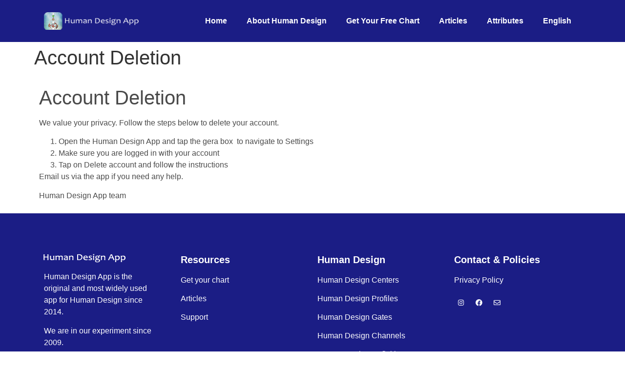

--- FILE ---
content_type: text/html; charset=UTF-8
request_url: https://www.humandesignapp.com/account-deletion/
body_size: 32445
content:
<!doctype html>
<html dir="ltr" lang="en-US" prefix="og: https://ogp.me/ns#">
<head><meta charset="UTF-8"><script>if(navigator.userAgent.match(/MSIE|Internet Explorer/i)||navigator.userAgent.match(/Trident\/7\..*?rv:11/i)){var href=document.location.href;if(!href.match(/[?&]nowprocket/)){if(href.indexOf("?")==-1){if(href.indexOf("#")==-1){document.location.href=href+"?nowprocket=1"}else{document.location.href=href.replace("#","?nowprocket=1#")}}else{if(href.indexOf("#")==-1){document.location.href=href+"&nowprocket=1"}else{document.location.href=href.replace("#","&nowprocket=1#")}}}}</script><script>(()=>{class RocketLazyLoadScripts{constructor(){this.v="2.0.4",this.userEvents=["keydown","keyup","mousedown","mouseup","mousemove","mouseover","mouseout","touchmove","touchstart","touchend","touchcancel","wheel","click","dblclick","input"],this.attributeEvents=["onblur","onclick","oncontextmenu","ondblclick","onfocus","onmousedown","onmouseenter","onmouseleave","onmousemove","onmouseout","onmouseover","onmouseup","onmousewheel","onscroll","onsubmit"]}async t(){this.i(),this.o(),/iP(ad|hone)/.test(navigator.userAgent)&&this.h(),this.u(),this.l(this),this.m(),this.k(this),this.p(this),this._(),await Promise.all([this.R(),this.L()]),this.lastBreath=Date.now(),this.S(this),this.P(),this.D(),this.O(),this.M(),await this.C(this.delayedScripts.normal),await this.C(this.delayedScripts.defer),await this.C(this.delayedScripts.async),await this.T(),await this.F(),await this.j(),await this.A(),window.dispatchEvent(new Event("rocket-allScriptsLoaded")),this.everythingLoaded=!0,this.lastTouchEnd&&await new Promise(t=>setTimeout(t,500-Date.now()+this.lastTouchEnd)),this.I(),this.H(),this.U(),this.W()}i(){this.CSPIssue=sessionStorage.getItem("rocketCSPIssue"),document.addEventListener("securitypolicyviolation",t=>{this.CSPIssue||"script-src-elem"!==t.violatedDirective||"data"!==t.blockedURI||(this.CSPIssue=!0,sessionStorage.setItem("rocketCSPIssue",!0))},{isRocket:!0})}o(){window.addEventListener("pageshow",t=>{this.persisted=t.persisted,this.realWindowLoadedFired=!0},{isRocket:!0}),window.addEventListener("pagehide",()=>{this.onFirstUserAction=null},{isRocket:!0})}h(){let t;function e(e){t=e}window.addEventListener("touchstart",e,{isRocket:!0}),window.addEventListener("touchend",function i(o){o.changedTouches[0]&&t.changedTouches[0]&&Math.abs(o.changedTouches[0].pageX-t.changedTouches[0].pageX)<10&&Math.abs(o.changedTouches[0].pageY-t.changedTouches[0].pageY)<10&&o.timeStamp-t.timeStamp<200&&(window.removeEventListener("touchstart",e,{isRocket:!0}),window.removeEventListener("touchend",i,{isRocket:!0}),"INPUT"===o.target.tagName&&"text"===o.target.type||(o.target.dispatchEvent(new TouchEvent("touchend",{target:o.target,bubbles:!0})),o.target.dispatchEvent(new MouseEvent("mouseover",{target:o.target,bubbles:!0})),o.target.dispatchEvent(new PointerEvent("click",{target:o.target,bubbles:!0,cancelable:!0,detail:1,clientX:o.changedTouches[0].clientX,clientY:o.changedTouches[0].clientY})),event.preventDefault()))},{isRocket:!0})}q(t){this.userActionTriggered||("mousemove"!==t.type||this.firstMousemoveIgnored?"keyup"===t.type||"mouseover"===t.type||"mouseout"===t.type||(this.userActionTriggered=!0,this.onFirstUserAction&&this.onFirstUserAction()):this.firstMousemoveIgnored=!0),"click"===t.type&&t.preventDefault(),t.stopPropagation(),t.stopImmediatePropagation(),"touchstart"===this.lastEvent&&"touchend"===t.type&&(this.lastTouchEnd=Date.now()),"click"===t.type&&(this.lastTouchEnd=0),this.lastEvent=t.type,t.composedPath&&t.composedPath()[0].getRootNode()instanceof ShadowRoot&&(t.rocketTarget=t.composedPath()[0]),this.savedUserEvents.push(t)}u(){this.savedUserEvents=[],this.userEventHandler=this.q.bind(this),this.userEvents.forEach(t=>window.addEventListener(t,this.userEventHandler,{passive:!1,isRocket:!0})),document.addEventListener("visibilitychange",this.userEventHandler,{isRocket:!0})}U(){this.userEvents.forEach(t=>window.removeEventListener(t,this.userEventHandler,{passive:!1,isRocket:!0})),document.removeEventListener("visibilitychange",this.userEventHandler,{isRocket:!0}),this.savedUserEvents.forEach(t=>{(t.rocketTarget||t.target).dispatchEvent(new window[t.constructor.name](t.type,t))})}m(){const t="return false",e=Array.from(this.attributeEvents,t=>"data-rocket-"+t),i="["+this.attributeEvents.join("],[")+"]",o="[data-rocket-"+this.attributeEvents.join("],[data-rocket-")+"]",s=(e,i,o)=>{o&&o!==t&&(e.setAttribute("data-rocket-"+i,o),e["rocket"+i]=new Function("event",o),e.setAttribute(i,t))};new MutationObserver(t=>{for(const n of t)"attributes"===n.type&&(n.attributeName.startsWith("data-rocket-")||this.everythingLoaded?n.attributeName.startsWith("data-rocket-")&&this.everythingLoaded&&this.N(n.target,n.attributeName.substring(12)):s(n.target,n.attributeName,n.target.getAttribute(n.attributeName))),"childList"===n.type&&n.addedNodes.forEach(t=>{if(t.nodeType===Node.ELEMENT_NODE)if(this.everythingLoaded)for(const i of[t,...t.querySelectorAll(o)])for(const t of i.getAttributeNames())e.includes(t)&&this.N(i,t.substring(12));else for(const e of[t,...t.querySelectorAll(i)])for(const t of e.getAttributeNames())this.attributeEvents.includes(t)&&s(e,t,e.getAttribute(t))})}).observe(document,{subtree:!0,childList:!0,attributeFilter:[...this.attributeEvents,...e]})}I(){this.attributeEvents.forEach(t=>{document.querySelectorAll("[data-rocket-"+t+"]").forEach(e=>{this.N(e,t)})})}N(t,e){const i=t.getAttribute("data-rocket-"+e);i&&(t.setAttribute(e,i),t.removeAttribute("data-rocket-"+e))}k(t){Object.defineProperty(HTMLElement.prototype,"onclick",{get(){return this.rocketonclick||null},set(e){this.rocketonclick=e,this.setAttribute(t.everythingLoaded?"onclick":"data-rocket-onclick","this.rocketonclick(event)")}})}S(t){function e(e,i){let o=e[i];e[i]=null,Object.defineProperty(e,i,{get:()=>o,set(s){t.everythingLoaded?o=s:e["rocket"+i]=o=s}})}e(document,"onreadystatechange"),e(window,"onload"),e(window,"onpageshow");try{Object.defineProperty(document,"readyState",{get:()=>t.rocketReadyState,set(e){t.rocketReadyState=e},configurable:!0}),document.readyState="loading"}catch(t){console.log("WPRocket DJE readyState conflict, bypassing")}}l(t){this.originalAddEventListener=EventTarget.prototype.addEventListener,this.originalRemoveEventListener=EventTarget.prototype.removeEventListener,this.savedEventListeners=[],EventTarget.prototype.addEventListener=function(e,i,o){o&&o.isRocket||!t.B(e,this)&&!t.userEvents.includes(e)||t.B(e,this)&&!t.userActionTriggered||e.startsWith("rocket-")||t.everythingLoaded?t.originalAddEventListener.call(this,e,i,o):(t.savedEventListeners.push({target:this,remove:!1,type:e,func:i,options:o}),"mouseenter"!==e&&"mouseleave"!==e||t.originalAddEventListener.call(this,e,t.savedUserEvents.push,o))},EventTarget.prototype.removeEventListener=function(e,i,o){o&&o.isRocket||!t.B(e,this)&&!t.userEvents.includes(e)||t.B(e,this)&&!t.userActionTriggered||e.startsWith("rocket-")||t.everythingLoaded?t.originalRemoveEventListener.call(this,e,i,o):t.savedEventListeners.push({target:this,remove:!0,type:e,func:i,options:o})}}J(t,e){this.savedEventListeners=this.savedEventListeners.filter(i=>{let o=i.type,s=i.target||window;return e!==o||t!==s||(this.B(o,s)&&(i.type="rocket-"+o),this.$(i),!1)})}H(){EventTarget.prototype.addEventListener=this.originalAddEventListener,EventTarget.prototype.removeEventListener=this.originalRemoveEventListener,this.savedEventListeners.forEach(t=>this.$(t))}$(t){t.remove?this.originalRemoveEventListener.call(t.target,t.type,t.func,t.options):this.originalAddEventListener.call(t.target,t.type,t.func,t.options)}p(t){let e;function i(e){return t.everythingLoaded?e:e.split(" ").map(t=>"load"===t||t.startsWith("load.")?"rocket-jquery-load":t).join(" ")}function o(o){function s(e){const s=o.fn[e];o.fn[e]=o.fn.init.prototype[e]=function(){return this[0]===window&&t.userActionTriggered&&("string"==typeof arguments[0]||arguments[0]instanceof String?arguments[0]=i(arguments[0]):"object"==typeof arguments[0]&&Object.keys(arguments[0]).forEach(t=>{const e=arguments[0][t];delete arguments[0][t],arguments[0][i(t)]=e})),s.apply(this,arguments),this}}if(o&&o.fn&&!t.allJQueries.includes(o)){const e={DOMContentLoaded:[],"rocket-DOMContentLoaded":[]};for(const t in e)document.addEventListener(t,()=>{e[t].forEach(t=>t())},{isRocket:!0});o.fn.ready=o.fn.init.prototype.ready=function(i){function s(){parseInt(o.fn.jquery)>2?setTimeout(()=>i.bind(document)(o)):i.bind(document)(o)}return"function"==typeof i&&(t.realDomReadyFired?!t.userActionTriggered||t.fauxDomReadyFired?s():e["rocket-DOMContentLoaded"].push(s):e.DOMContentLoaded.push(s)),o([])},s("on"),s("one"),s("off"),t.allJQueries.push(o)}e=o}t.allJQueries=[],o(window.jQuery),Object.defineProperty(window,"jQuery",{get:()=>e,set(t){o(t)}})}P(){const t=new Map;document.write=document.writeln=function(e){const i=document.currentScript,o=document.createRange(),s=i.parentElement;let n=t.get(i);void 0===n&&(n=i.nextSibling,t.set(i,n));const c=document.createDocumentFragment();o.setStart(c,0),c.appendChild(o.createContextualFragment(e)),s.insertBefore(c,n)}}async R(){return new Promise(t=>{this.userActionTriggered?t():this.onFirstUserAction=t})}async L(){return new Promise(t=>{document.addEventListener("DOMContentLoaded",()=>{this.realDomReadyFired=!0,t()},{isRocket:!0})})}async j(){return this.realWindowLoadedFired?Promise.resolve():new Promise(t=>{window.addEventListener("load",t,{isRocket:!0})})}M(){this.pendingScripts=[];this.scriptsMutationObserver=new MutationObserver(t=>{for(const e of t)e.addedNodes.forEach(t=>{"SCRIPT"!==t.tagName||t.noModule||t.isWPRocket||this.pendingScripts.push({script:t,promise:new Promise(e=>{const i=()=>{const i=this.pendingScripts.findIndex(e=>e.script===t);i>=0&&this.pendingScripts.splice(i,1),e()};t.addEventListener("load",i,{isRocket:!0}),t.addEventListener("error",i,{isRocket:!0}),setTimeout(i,1e3)})})})}),this.scriptsMutationObserver.observe(document,{childList:!0,subtree:!0})}async F(){await this.X(),this.pendingScripts.length?(await this.pendingScripts[0].promise,await this.F()):this.scriptsMutationObserver.disconnect()}D(){this.delayedScripts={normal:[],async:[],defer:[]},document.querySelectorAll("script[type$=rocketlazyloadscript]").forEach(t=>{t.hasAttribute("data-rocket-src")?t.hasAttribute("async")&&!1!==t.async?this.delayedScripts.async.push(t):t.hasAttribute("defer")&&!1!==t.defer||"module"===t.getAttribute("data-rocket-type")?this.delayedScripts.defer.push(t):this.delayedScripts.normal.push(t):this.delayedScripts.normal.push(t)})}async _(){await this.L();let t=[];document.querySelectorAll("script[type$=rocketlazyloadscript][data-rocket-src]").forEach(e=>{let i=e.getAttribute("data-rocket-src");if(i&&!i.startsWith("data:")){i.startsWith("//")&&(i=location.protocol+i);try{const o=new URL(i).origin;o!==location.origin&&t.push({src:o,crossOrigin:e.crossOrigin||"module"===e.getAttribute("data-rocket-type")})}catch(t){}}}),t=[...new Map(t.map(t=>[JSON.stringify(t),t])).values()],this.Y(t,"preconnect")}async G(t){if(await this.K(),!0!==t.noModule||!("noModule"in HTMLScriptElement.prototype))return new Promise(e=>{let i;function o(){(i||t).setAttribute("data-rocket-status","executed"),e()}try{if(navigator.userAgent.includes("Firefox/")||""===navigator.vendor||this.CSPIssue)i=document.createElement("script"),[...t.attributes].forEach(t=>{let e=t.nodeName;"type"!==e&&("data-rocket-type"===e&&(e="type"),"data-rocket-src"===e&&(e="src"),i.setAttribute(e,t.nodeValue))}),t.text&&(i.text=t.text),t.nonce&&(i.nonce=t.nonce),i.hasAttribute("src")?(i.addEventListener("load",o,{isRocket:!0}),i.addEventListener("error",()=>{i.setAttribute("data-rocket-status","failed-network"),e()},{isRocket:!0}),setTimeout(()=>{i.isConnected||e()},1)):(i.text=t.text,o()),i.isWPRocket=!0,t.parentNode.replaceChild(i,t);else{const i=t.getAttribute("data-rocket-type"),s=t.getAttribute("data-rocket-src");i?(t.type=i,t.removeAttribute("data-rocket-type")):t.removeAttribute("type"),t.addEventListener("load",o,{isRocket:!0}),t.addEventListener("error",i=>{this.CSPIssue&&i.target.src.startsWith("data:")?(console.log("WPRocket: CSP fallback activated"),t.removeAttribute("src"),this.G(t).then(e)):(t.setAttribute("data-rocket-status","failed-network"),e())},{isRocket:!0}),s?(t.fetchPriority="high",t.removeAttribute("data-rocket-src"),t.src=s):t.src="data:text/javascript;base64,"+window.btoa(unescape(encodeURIComponent(t.text)))}}catch(i){t.setAttribute("data-rocket-status","failed-transform"),e()}});t.setAttribute("data-rocket-status","skipped")}async C(t){const e=t.shift();return e?(e.isConnected&&await this.G(e),this.C(t)):Promise.resolve()}O(){this.Y([...this.delayedScripts.normal,...this.delayedScripts.defer,...this.delayedScripts.async],"preload")}Y(t,e){this.trash=this.trash||[];let i=!0;var o=document.createDocumentFragment();t.forEach(t=>{const s=t.getAttribute&&t.getAttribute("data-rocket-src")||t.src;if(s&&!s.startsWith("data:")){const n=document.createElement("link");n.href=s,n.rel=e,"preconnect"!==e&&(n.as="script",n.fetchPriority=i?"high":"low"),t.getAttribute&&"module"===t.getAttribute("data-rocket-type")&&(n.crossOrigin=!0),t.crossOrigin&&(n.crossOrigin=t.crossOrigin),t.integrity&&(n.integrity=t.integrity),t.nonce&&(n.nonce=t.nonce),o.appendChild(n),this.trash.push(n),i=!1}}),document.head.appendChild(o)}W(){this.trash.forEach(t=>t.remove())}async T(){try{document.readyState="interactive"}catch(t){}this.fauxDomReadyFired=!0;try{await this.K(),this.J(document,"readystatechange"),document.dispatchEvent(new Event("rocket-readystatechange")),await this.K(),document.rocketonreadystatechange&&document.rocketonreadystatechange(),await this.K(),this.J(document,"DOMContentLoaded"),document.dispatchEvent(new Event("rocket-DOMContentLoaded")),await this.K(),this.J(window,"DOMContentLoaded"),window.dispatchEvent(new Event("rocket-DOMContentLoaded"))}catch(t){console.error(t)}}async A(){try{document.readyState="complete"}catch(t){}try{await this.K(),this.J(document,"readystatechange"),document.dispatchEvent(new Event("rocket-readystatechange")),await this.K(),document.rocketonreadystatechange&&document.rocketonreadystatechange(),await this.K(),this.J(window,"load"),window.dispatchEvent(new Event("rocket-load")),await this.K(),window.rocketonload&&window.rocketonload(),await this.K(),this.allJQueries.forEach(t=>t(window).trigger("rocket-jquery-load")),await this.K(),this.J(window,"pageshow");const t=new Event("rocket-pageshow");t.persisted=this.persisted,window.dispatchEvent(t),await this.K(),window.rocketonpageshow&&window.rocketonpageshow({persisted:this.persisted})}catch(t){console.error(t)}}async K(){Date.now()-this.lastBreath>45&&(await this.X(),this.lastBreath=Date.now())}async X(){return document.hidden?new Promise(t=>setTimeout(t)):new Promise(t=>requestAnimationFrame(t))}B(t,e){return e===document&&"readystatechange"===t||(e===document&&"DOMContentLoaded"===t||(e===window&&"DOMContentLoaded"===t||(e===window&&"load"===t||e===window&&"pageshow"===t)))}static run(){(new RocketLazyLoadScripts).t()}}RocketLazyLoadScripts.run()})();</script>
	
	<meta name="viewport" content="width=device-width, initial-scale=1">
	<link rel="profile" href="https://gmpg.org/xfn/11">
	<title>Account Deletion • Human Design App</title>
<link crossorigin data-rocket-preconnect href="https://f41cbce6.delivery.rocketcdn.me" rel="preconnect">
<link crossorigin data-rocket-preload as="font" href="https://f41cbce6.delivery.rocketcdn.me/wp-content/plugins/elementor/assets/lib/font-awesome/webfonts/fa-brands-400.woff2" rel="preload">
<link crossorigin data-rocket-preload as="font" href="https://f41cbce6.delivery.rocketcdn.me/wp-content/plugins/elementor/assets/lib/font-awesome/webfonts/fa-solid-900.woff2" rel="preload">
<style id="wpr-usedcss">img:is([sizes=auto i],[sizes^="auto," i]){contain-intrinsic-size:3000px 1500px}img.emoji{display:inline!important;border:none!important;box-shadow:none!important;height:1em!important;width:1em!important;margin:0 .07em!important;vertical-align:-.1em!important;background:0 0!important;padding:0!important}:where(.wp-block-button__link){border-radius:9999px;box-shadow:none;padding:calc(.667em + 2px) calc(1.333em + 2px);text-decoration:none}:root :where(.wp-block-button .wp-block-button__link.is-style-outline),:root :where(.wp-block-button.is-style-outline>.wp-block-button__link){border:2px solid;padding:.667em 1.333em}:root :where(.wp-block-button .wp-block-button__link.is-style-outline:not(.has-text-color)),:root :where(.wp-block-button.is-style-outline>.wp-block-button__link:not(.has-text-color)){color:currentColor}:root :where(.wp-block-button .wp-block-button__link.is-style-outline:not(.has-background)),:root :where(.wp-block-button.is-style-outline>.wp-block-button__link:not(.has-background)){background-color:initial;background-image:none}:where(.wp-block-calendar table:not(.has-background) th){background:#ddd}:where(.wp-block-columns){margin-bottom:1.75em}:where(.wp-block-columns.has-background){padding:1.25em 2.375em}:where(.wp-block-post-comments input[type=submit]){border:none}:where(.wp-block-cover-image:not(.has-text-color)),:where(.wp-block-cover:not(.has-text-color)){color:#fff}:where(.wp-block-cover-image.is-light:not(.has-text-color)),:where(.wp-block-cover.is-light:not(.has-text-color)){color:#000}:root :where(.wp-block-cover h1:not(.has-text-color)),:root :where(.wp-block-cover h2:not(.has-text-color)),:root :where(.wp-block-cover h3:not(.has-text-color)),:root :where(.wp-block-cover h4:not(.has-text-color)),:root :where(.wp-block-cover h5:not(.has-text-color)),:root :where(.wp-block-cover h6:not(.has-text-color)),:root :where(.wp-block-cover p:not(.has-text-color)){color:inherit}:where(.wp-block-file){margin-bottom:1.5em}:where(.wp-block-file__button){border-radius:2em;display:inline-block;padding:.5em 1em}:where(.wp-block-file__button):is(a):active,:where(.wp-block-file__button):is(a):focus,:where(.wp-block-file__button):is(a):hover,:where(.wp-block-file__button):is(a):visited{box-shadow:none;color:#fff;opacity:.85;text-decoration:none}:where(.wp-block-group.wp-block-group-is-layout-constrained){position:relative}:root :where(.wp-block-image.is-style-rounded img,.wp-block-image .is-style-rounded img){border-radius:9999px}:where(.wp-block-latest-comments:not([style*=line-height] .wp-block-latest-comments__comment)){line-height:1.1}:where(.wp-block-latest-comments:not([style*=line-height] .wp-block-latest-comments__comment-excerpt p)){line-height:1.8}:root :where(.wp-block-latest-posts.is-grid){padding:0}:root :where(.wp-block-latest-posts.wp-block-latest-posts__list){padding-left:0}ol,ul{box-sizing:border-box}:root :where(.wp-block-list.has-background){padding:1.25em 2.375em}:where(.wp-block-navigation.has-background .wp-block-navigation-item a:not(.wp-element-button)),:where(.wp-block-navigation.has-background .wp-block-navigation-submenu a:not(.wp-element-button)){padding:.5em 1em}:where(.wp-block-navigation .wp-block-navigation__submenu-container .wp-block-navigation-item a:not(.wp-element-button)),:where(.wp-block-navigation .wp-block-navigation__submenu-container .wp-block-navigation-submenu a:not(.wp-element-button)),:where(.wp-block-navigation .wp-block-navigation__submenu-container .wp-block-navigation-submenu button.wp-block-navigation-item__content),:where(.wp-block-navigation .wp-block-navigation__submenu-container .wp-block-pages-list__item button.wp-block-navigation-item__content){padding:.5em 1em}:root :where(p.has-background){padding:1.25em 2.375em}:where(p.has-text-color:not(.has-link-color)) a{color:inherit}:where(.wp-block-post-comments-form) input:not([type=submit]),:where(.wp-block-post-comments-form) textarea{border:1px solid #949494;font-family:inherit;font-size:1em}:where(.wp-block-post-comments-form) input:where(:not([type=submit]):not([type=checkbox])),:where(.wp-block-post-comments-form) textarea{padding:calc(.667em + 2px)}:where(.wp-block-post-excerpt){box-sizing:border-box;margin-bottom:var(--wp--style--block-gap);margin-top:var(--wp--style--block-gap)}:where(.wp-block-preformatted.has-background){padding:1.25em 2.375em}:where(.wp-block-search__button){border:1px solid #ccc;padding:6px 10px}:where(.wp-block-search__input){font-family:inherit;font-size:inherit;font-style:inherit;font-weight:inherit;letter-spacing:inherit;line-height:inherit;text-transform:inherit}:where(.wp-block-search__button-inside .wp-block-search__inside-wrapper){border:1px solid #949494;box-sizing:border-box;padding:4px}:where(.wp-block-search__button-inside .wp-block-search__inside-wrapper) .wp-block-search__input{border:none;border-radius:0;padding:0 4px}:where(.wp-block-search__button-inside .wp-block-search__inside-wrapper) .wp-block-search__input:focus{outline:0}:where(.wp-block-search__button-inside .wp-block-search__inside-wrapper) :where(.wp-block-search__button){padding:4px 8px}:root :where(.wp-block-separator.is-style-dots){height:auto;line-height:1;text-align:center}:root :where(.wp-block-separator.is-style-dots):before{color:currentColor;content:"···";font-family:serif;font-size:1.5em;letter-spacing:2em;padding-left:2em}:root :where(.wp-block-site-logo.is-style-rounded){border-radius:9999px}:where(.wp-block-social-links:not(.is-style-logos-only)) .wp-social-link{background-color:#f0f0f0;color:#444}:where(.wp-block-social-links:not(.is-style-logos-only)) .wp-social-link-amazon{background-color:#f90;color:#fff}:where(.wp-block-social-links:not(.is-style-logos-only)) .wp-social-link-bandcamp{background-color:#1ea0c3;color:#fff}:where(.wp-block-social-links:not(.is-style-logos-only)) .wp-social-link-behance{background-color:#0757fe;color:#fff}:where(.wp-block-social-links:not(.is-style-logos-only)) .wp-social-link-bluesky{background-color:#0a7aff;color:#fff}:where(.wp-block-social-links:not(.is-style-logos-only)) .wp-social-link-codepen{background-color:#1e1f26;color:#fff}:where(.wp-block-social-links:not(.is-style-logos-only)) .wp-social-link-deviantart{background-color:#02e49b;color:#fff}:where(.wp-block-social-links:not(.is-style-logos-only)) .wp-social-link-discord{background-color:#5865f2;color:#fff}:where(.wp-block-social-links:not(.is-style-logos-only)) .wp-social-link-dribbble{background-color:#e94c89;color:#fff}:where(.wp-block-social-links:not(.is-style-logos-only)) .wp-social-link-dropbox{background-color:#4280ff;color:#fff}:where(.wp-block-social-links:not(.is-style-logos-only)) .wp-social-link-etsy{background-color:#f45800;color:#fff}:where(.wp-block-social-links:not(.is-style-logos-only)) .wp-social-link-facebook{background-color:#0866ff;color:#fff}:where(.wp-block-social-links:not(.is-style-logos-only)) .wp-social-link-fivehundredpx{background-color:#000;color:#fff}:where(.wp-block-social-links:not(.is-style-logos-only)) .wp-social-link-flickr{background-color:#0461dd;color:#fff}:where(.wp-block-social-links:not(.is-style-logos-only)) .wp-social-link-foursquare{background-color:#e65678;color:#fff}:where(.wp-block-social-links:not(.is-style-logos-only)) .wp-social-link-github{background-color:#24292d;color:#fff}:where(.wp-block-social-links:not(.is-style-logos-only)) .wp-social-link-goodreads{background-color:#eceadd;color:#382110}:where(.wp-block-social-links:not(.is-style-logos-only)) .wp-social-link-google{background-color:#ea4434;color:#fff}:where(.wp-block-social-links:not(.is-style-logos-only)) .wp-social-link-gravatar{background-color:#1d4fc4;color:#fff}:where(.wp-block-social-links:not(.is-style-logos-only)) .wp-social-link-instagram{background-color:#f00075;color:#fff}:where(.wp-block-social-links:not(.is-style-logos-only)) .wp-social-link-lastfm{background-color:#e21b24;color:#fff}:where(.wp-block-social-links:not(.is-style-logos-only)) .wp-social-link-linkedin{background-color:#0d66c2;color:#fff}:where(.wp-block-social-links:not(.is-style-logos-only)) .wp-social-link-mastodon{background-color:#3288d4;color:#fff}:where(.wp-block-social-links:not(.is-style-logos-only)) .wp-social-link-medium{background-color:#000;color:#fff}:where(.wp-block-social-links:not(.is-style-logos-only)) .wp-social-link-meetup{background-color:#f6405f;color:#fff}:where(.wp-block-social-links:not(.is-style-logos-only)) .wp-social-link-patreon{background-color:#000;color:#fff}:where(.wp-block-social-links:not(.is-style-logos-only)) .wp-social-link-pinterest{background-color:#e60122;color:#fff}:where(.wp-block-social-links:not(.is-style-logos-only)) .wp-social-link-pocket{background-color:#ef4155;color:#fff}:where(.wp-block-social-links:not(.is-style-logos-only)) .wp-social-link-reddit{background-color:#ff4500;color:#fff}:where(.wp-block-social-links:not(.is-style-logos-only)) .wp-social-link-skype{background-color:#0478d7;color:#fff}:where(.wp-block-social-links:not(.is-style-logos-only)) .wp-social-link-snapchat{background-color:#fefc00;color:#fff;stroke:#000}:where(.wp-block-social-links:not(.is-style-logos-only)) .wp-social-link-soundcloud{background-color:#ff5600;color:#fff}:where(.wp-block-social-links:not(.is-style-logos-only)) .wp-social-link-spotify{background-color:#1bd760;color:#fff}:where(.wp-block-social-links:not(.is-style-logos-only)) .wp-social-link-telegram{background-color:#2aabee;color:#fff}:where(.wp-block-social-links:not(.is-style-logos-only)) .wp-social-link-threads{background-color:#000;color:#fff}:where(.wp-block-social-links:not(.is-style-logos-only)) .wp-social-link-tiktok{background-color:#000;color:#fff}:where(.wp-block-social-links:not(.is-style-logos-only)) .wp-social-link-tumblr{background-color:#011835;color:#fff}:where(.wp-block-social-links:not(.is-style-logos-only)) .wp-social-link-twitch{background-color:#6440a4;color:#fff}:where(.wp-block-social-links:not(.is-style-logos-only)) .wp-social-link-twitter{background-color:#1da1f2;color:#fff}:where(.wp-block-social-links:not(.is-style-logos-only)) .wp-social-link-vimeo{background-color:#1eb7ea;color:#fff}:where(.wp-block-social-links:not(.is-style-logos-only)) .wp-social-link-vk{background-color:#4680c2;color:#fff}:where(.wp-block-social-links:not(.is-style-logos-only)) .wp-social-link-wordpress{background-color:#3499cd;color:#fff}:where(.wp-block-social-links:not(.is-style-logos-only)) .wp-social-link-whatsapp{background-color:#25d366;color:#fff}:where(.wp-block-social-links:not(.is-style-logos-only)) .wp-social-link-x{background-color:#000;color:#fff}:where(.wp-block-social-links:not(.is-style-logos-only)) .wp-social-link-yelp{background-color:#d32422;color:#fff}:where(.wp-block-social-links:not(.is-style-logos-only)) .wp-social-link-youtube{background-color:red;color:#fff}:where(.wp-block-social-links.is-style-logos-only) .wp-social-link{background:0 0}:where(.wp-block-social-links.is-style-logos-only) .wp-social-link svg{height:1.25em;width:1.25em}:where(.wp-block-social-links.is-style-logos-only) .wp-social-link-amazon{color:#f90}:where(.wp-block-social-links.is-style-logos-only) .wp-social-link-bandcamp{color:#1ea0c3}:where(.wp-block-social-links.is-style-logos-only) .wp-social-link-behance{color:#0757fe}:where(.wp-block-social-links.is-style-logos-only) .wp-social-link-bluesky{color:#0a7aff}:where(.wp-block-social-links.is-style-logos-only) .wp-social-link-codepen{color:#1e1f26}:where(.wp-block-social-links.is-style-logos-only) .wp-social-link-deviantart{color:#02e49b}:where(.wp-block-social-links.is-style-logos-only) .wp-social-link-discord{color:#5865f2}:where(.wp-block-social-links.is-style-logos-only) .wp-social-link-dribbble{color:#e94c89}:where(.wp-block-social-links.is-style-logos-only) .wp-social-link-dropbox{color:#4280ff}:where(.wp-block-social-links.is-style-logos-only) .wp-social-link-etsy{color:#f45800}:where(.wp-block-social-links.is-style-logos-only) .wp-social-link-facebook{color:#0866ff}:where(.wp-block-social-links.is-style-logos-only) .wp-social-link-fivehundredpx{color:#000}:where(.wp-block-social-links.is-style-logos-only) .wp-social-link-flickr{color:#0461dd}:where(.wp-block-social-links.is-style-logos-only) .wp-social-link-foursquare{color:#e65678}:where(.wp-block-social-links.is-style-logos-only) .wp-social-link-github{color:#24292d}:where(.wp-block-social-links.is-style-logos-only) .wp-social-link-goodreads{color:#382110}:where(.wp-block-social-links.is-style-logos-only) .wp-social-link-google{color:#ea4434}:where(.wp-block-social-links.is-style-logos-only) .wp-social-link-gravatar{color:#1d4fc4}:where(.wp-block-social-links.is-style-logos-only) .wp-social-link-instagram{color:#f00075}:where(.wp-block-social-links.is-style-logos-only) .wp-social-link-lastfm{color:#e21b24}:where(.wp-block-social-links.is-style-logos-only) .wp-social-link-linkedin{color:#0d66c2}:where(.wp-block-social-links.is-style-logos-only) .wp-social-link-mastodon{color:#3288d4}:where(.wp-block-social-links.is-style-logos-only) .wp-social-link-medium{color:#000}:where(.wp-block-social-links.is-style-logos-only) .wp-social-link-meetup{color:#f6405f}:where(.wp-block-social-links.is-style-logos-only) .wp-social-link-patreon{color:#000}:where(.wp-block-social-links.is-style-logos-only) .wp-social-link-pinterest{color:#e60122}:where(.wp-block-social-links.is-style-logos-only) .wp-social-link-pocket{color:#ef4155}:where(.wp-block-social-links.is-style-logos-only) .wp-social-link-reddit{color:#ff4500}:where(.wp-block-social-links.is-style-logos-only) .wp-social-link-skype{color:#0478d7}:where(.wp-block-social-links.is-style-logos-only) .wp-social-link-snapchat{color:#fff;stroke:#000}:where(.wp-block-social-links.is-style-logos-only) .wp-social-link-soundcloud{color:#ff5600}:where(.wp-block-social-links.is-style-logos-only) .wp-social-link-spotify{color:#1bd760}:where(.wp-block-social-links.is-style-logos-only) .wp-social-link-telegram{color:#2aabee}:where(.wp-block-social-links.is-style-logos-only) .wp-social-link-threads{color:#000}:where(.wp-block-social-links.is-style-logos-only) .wp-social-link-tiktok{color:#000}:where(.wp-block-social-links.is-style-logos-only) .wp-social-link-tumblr{color:#011835}:where(.wp-block-social-links.is-style-logos-only) .wp-social-link-twitch{color:#6440a4}:where(.wp-block-social-links.is-style-logos-only) .wp-social-link-twitter{color:#1da1f2}:where(.wp-block-social-links.is-style-logos-only) .wp-social-link-vimeo{color:#1eb7ea}:where(.wp-block-social-links.is-style-logos-only) .wp-social-link-vk{color:#4680c2}:where(.wp-block-social-links.is-style-logos-only) .wp-social-link-whatsapp{color:#25d366}:where(.wp-block-social-links.is-style-logos-only) .wp-social-link-wordpress{color:#3499cd}:where(.wp-block-social-links.is-style-logos-only) .wp-social-link-x{color:#000}:where(.wp-block-social-links.is-style-logos-only) .wp-social-link-yelp{color:#d32422}:where(.wp-block-social-links.is-style-logos-only) .wp-social-link-youtube{color:red}:root :where(.wp-block-social-links .wp-social-link a){padding:.25em}:root :where(.wp-block-social-links.is-style-logos-only .wp-social-link a){padding:0}:root :where(.wp-block-social-links.is-style-pill-shape .wp-social-link a){padding-left:.6666666667em;padding-right:.6666666667em}:root :where(.wp-block-tag-cloud.is-style-outline){display:flex;flex-wrap:wrap;gap:1ch}:root :where(.wp-block-tag-cloud.is-style-outline a){border:1px solid;font-size:unset!important;margin-right:0;padding:1ch 2ch;text-decoration:none!important}:root :where(.wp-block-table-of-contents){box-sizing:border-box}:where(.wp-block-term-description){box-sizing:border-box;margin-bottom:var(--wp--style--block-gap);margin-top:var(--wp--style--block-gap)}:where(pre.wp-block-verse){font-family:inherit}:root{--wp--preset--font-size--normal:16px;--wp--preset--font-size--huge:42px}.screen-reader-text{border:0;clip-path:inset(50%);height:1px;margin:-1px;overflow:hidden;padding:0;position:absolute;width:1px;word-wrap:normal!important}.screen-reader-text:focus{background-color:#ddd;clip-path:none;color:#444;display:block;font-size:1em;height:auto;left:5px;line-height:normal;padding:15px 23px 14px;text-decoration:none;top:5px;width:auto;z-index:100000}html :where(.has-border-color){border-style:solid}html :where([style*=border-top-color]){border-top-style:solid}html :where([style*=border-right-color]){border-right-style:solid}html :where([style*=border-bottom-color]){border-bottom-style:solid}html :where([style*=border-left-color]){border-left-style:solid}html :where([style*=border-width]){border-style:solid}html :where([style*=border-top-width]){border-top-style:solid}html :where([style*=border-right-width]){border-right-style:solid}html :where([style*=border-bottom-width]){border-bottom-style:solid}html :where([style*=border-left-width]){border-left-style:solid}html :where(img[class*=wp-image-]){height:auto;max-width:100%}:where(figure){margin:0 0 1em}html :where(.is-position-sticky){--wp-admin--admin-bar--position-offset:var(--wp-admin--admin-bar--height,0px)}@media screen and (max-width:600px){html :where(.is-position-sticky){--wp-admin--admin-bar--position-offset:0px}}:root{--wp--preset--aspect-ratio--square:1;--wp--preset--aspect-ratio--4-3:4/3;--wp--preset--aspect-ratio--3-4:3/4;--wp--preset--aspect-ratio--3-2:3/2;--wp--preset--aspect-ratio--2-3:2/3;--wp--preset--aspect-ratio--16-9:16/9;--wp--preset--aspect-ratio--9-16:9/16;--wp--preset--color--black:#000000;--wp--preset--color--cyan-bluish-gray:#abb8c3;--wp--preset--color--white:#ffffff;--wp--preset--color--pale-pink:#f78da7;--wp--preset--color--vivid-red:#cf2e2e;--wp--preset--color--luminous-vivid-orange:#ff6900;--wp--preset--color--luminous-vivid-amber:#fcb900;--wp--preset--color--light-green-cyan:#7bdcb5;--wp--preset--color--vivid-green-cyan:#00d084;--wp--preset--color--pale-cyan-blue:#8ed1fc;--wp--preset--color--vivid-cyan-blue:#0693e3;--wp--preset--color--vivid-purple:#9b51e0;--wp--preset--gradient--vivid-cyan-blue-to-vivid-purple:linear-gradient(135deg,rgba(6, 147, 227, 1) 0%,rgb(155, 81, 224) 100%);--wp--preset--gradient--light-green-cyan-to-vivid-green-cyan:linear-gradient(135deg,rgb(122, 220, 180) 0%,rgb(0, 208, 130) 100%);--wp--preset--gradient--luminous-vivid-amber-to-luminous-vivid-orange:linear-gradient(135deg,rgba(252, 185, 0, 1) 0%,rgba(255, 105, 0, 1) 100%);--wp--preset--gradient--luminous-vivid-orange-to-vivid-red:linear-gradient(135deg,rgba(255, 105, 0, 1) 0%,rgb(207, 46, 46) 100%);--wp--preset--gradient--very-light-gray-to-cyan-bluish-gray:linear-gradient(135deg,rgb(238, 238, 238) 0%,rgb(169, 184, 195) 100%);--wp--preset--gradient--cool-to-warm-spectrum:linear-gradient(135deg,rgb(74, 234, 220) 0%,rgb(151, 120, 209) 20%,rgb(207, 42, 186) 40%,rgb(238, 44, 130) 60%,rgb(251, 105, 98) 80%,rgb(254, 248, 76) 100%);--wp--preset--gradient--blush-light-purple:linear-gradient(135deg,rgb(255, 206, 236) 0%,rgb(152, 150, 240) 100%);--wp--preset--gradient--blush-bordeaux:linear-gradient(135deg,rgb(254, 205, 165) 0%,rgb(254, 45, 45) 50%,rgb(107, 0, 62) 100%);--wp--preset--gradient--luminous-dusk:linear-gradient(135deg,rgb(255, 203, 112) 0%,rgb(199, 81, 192) 50%,rgb(65, 88, 208) 100%);--wp--preset--gradient--pale-ocean:linear-gradient(135deg,rgb(255, 245, 203) 0%,rgb(182, 227, 212) 50%,rgb(51, 167, 181) 100%);--wp--preset--gradient--electric-grass:linear-gradient(135deg,rgb(202, 248, 128) 0%,rgb(113, 206, 126) 100%);--wp--preset--gradient--midnight:linear-gradient(135deg,rgb(2, 3, 129) 0%,rgb(40, 116, 252) 100%);--wp--preset--font-size--small:13px;--wp--preset--font-size--medium:20px;--wp--preset--font-size--large:36px;--wp--preset--font-size--x-large:42px;--wp--preset--spacing--20:0.44rem;--wp--preset--spacing--30:0.67rem;--wp--preset--spacing--40:1rem;--wp--preset--spacing--50:1.5rem;--wp--preset--spacing--60:2.25rem;--wp--preset--spacing--70:3.38rem;--wp--preset--spacing--80:5.06rem;--wp--preset--shadow--natural:6px 6px 9px rgba(0, 0, 0, .2);--wp--preset--shadow--deep:12px 12px 50px rgba(0, 0, 0, .4);--wp--preset--shadow--sharp:6px 6px 0px rgba(0, 0, 0, .2);--wp--preset--shadow--outlined:6px 6px 0px -3px rgba(255, 255, 255, 1),6px 6px rgba(0, 0, 0, 1);--wp--preset--shadow--crisp:6px 6px 0px rgba(0, 0, 0, 1)}:root{--wp--style--global--content-size:800px;--wp--style--global--wide-size:1200px}:where(body){margin:0}:where(.wp-site-blocks)>*{margin-block-start:24px;margin-block-end:0}:where(.wp-site-blocks)>:first-child{margin-block-start:0}:where(.wp-site-blocks)>:last-child{margin-block-end:0}:root{--wp--style--block-gap:24px}:root :where(.is-layout-flow)>:first-child{margin-block-start:0}:root :where(.is-layout-flow)>:last-child{margin-block-end:0}:root :where(.is-layout-flow)>*{margin-block-start:24px;margin-block-end:0}:root :where(.is-layout-constrained)>:first-child{margin-block-start:0}:root :where(.is-layout-constrained)>:last-child{margin-block-end:0}:root :where(.is-layout-constrained)>*{margin-block-start:24px;margin-block-end:0}:root :where(.is-layout-flex){gap:24px}:root :where(.is-layout-grid){gap:24px}body{padding-top:0;padding-right:0;padding-bottom:0;padding-left:0}a:where(:not(.wp-element-button)){text-decoration:underline}:root :where(.wp-element-button,.wp-block-button__link){background-color:#32373c;border-width:0;color:#fff;font-family:inherit;font-size:inherit;line-height:inherit;padding:calc(.667em + 2px) calc(1.333em + 2px);text-decoration:none}:root :where(.wp-block-pullquote){font-size:1.5em;line-height:1.6}.weglot-flags.be>a:before,.weglot-flags.be>span:before{background-position:-5310px 0!important}.weglot-flags.my>a:before,.weglot-flags.my>span:before{background-position:-3299px 0!important}.weglot-flags.nl>a:before,.weglot-flags.nl>span:before{background-position:-2100px 0!important}.weglot-flags.en>a:before,.weglot-flags.en>span:before{background-position:-1920px 0!important}.weglot-flags.de>a:before,.weglot-flags.de>span:before{background-position:-2490px 0!important}.weglot-flags.ht>a:before,.weglot-flags.ht>span:before{background-position:-4650px 0!important}.weglot-flags.is>a:before,.weglot-flags.is>span:before{background-position:-2400px 0!important}.weglot-flags.id>a:before,.weglot-flags.id>span:before{background-position:-3510px 0!important}.weglot-flags.it>a:before,.weglot-flags.it>span:before{background-position:-2310px 0!important}.weglot-flags.ms>a:before,.weglot-flags.ms>span:before{background-position:-3360px 0!important}.weglot-flags.no>a:before,.weglot-flags.no>span:before{background-position:-5850px 0!important}.weglot-flags.sm>a:before,.weglot-flags.sm>span:before{background-position:-4620px 0!important}.weglot-flags.to>a:before,.weglot-flags.to>span:before{background-position:-6540px 0!important}.weglot-flags.tr>a:before,.weglot-flags.tr>span:before{background-position:-1950px 0!important}.country-selector{z-index:9999;text-align:left;position:relative;display:inline-block;width:auto}.country-selector a{padding:0 10px;outline:0;text-decoration:none;float:none!important;white-space:nowrap;font-weight:400;cursor:pointer;color:#000;-webkit-touch-callout:none;-webkit-user-select:none;-moz-user-select:none;-ms-user-select:none;user-select:none}.country-selector a:focus{outline:0}.country-selector ul{padding:0;z-index:1010;list-style:none;margin:0}.country-selector li{margin:0;padding:0}.country-selector.weglot-custom-switcher-ajax{display:none}.country-selector.weglot-dropdown{background-color:#fff}.country-selector.weglot-dropdown a,.country-selector.weglot-dropdown span{display:block;height:37px;line-height:36px;font-size:13px;padding:0 10px;width:100%;-webkit-box-sizing:border-box;box-sizing:border-box;font-weight:400}.country-selector.weglot-dropdown a:hover,.country-selector.weglot-dropdown span:hover{cursor:pointer}.country-selector.weglot-dropdown .wgcurrent{border:1px solid #e0e0e0;list-style:none;display:block;margin:0}.country-selector.weglot-dropdown .wgcurrent a,.country-selector.weglot-dropdown .wgcurrent span{padding-right:60px}.country-selector.weglot-dropdown .wgcurrent:after{display:inline-block;position:absolute;top:17px;right:8px;width:13px;height:7px;-ms-interpolation-mode:nearest-neighbor;image-rendering:-webkit-optimize-contrast;image-rendering:-o-pixelated;image-rendering:pixelated;background:var(--wpr-bg-62c44a4a-0bfd-4bef-9962-1bc61657775d) no-repeat;content:"";-webkit-transition:.2s;-o-transition:.2s;transition:all .2s;-webkit-transform:rotate(-90deg);-ms-transform:rotate(-90deg);transform:rotate(-90deg)}.country-selector.weglot-dropdown ul{position:absolute;min-width:100%;border:1px solid #ebeef0;background:#fff;left:0;top:initial;-webkit-box-sizing:border-box;box-sizing:border-box;display:none;padding:0}.country-selector.weglot-dropdown input:checked~ul{display:block}.country-selector.weglot-dropdown input:checked~.wgcurrent:after{-webkit-transform:rotate(0);-ms-transform:rotate(0);transform:rotate(0)}.country-selector.weglot-dropdown li{width:100%}.country-selector.weglot-dropdown.weglot-invert ul{bottom:38px}.country-selector.weglot-dropdown.weglot-invert input:checked~.wgcurrent:after{-webkit-transform:rotate(-180deg);-ms-transform:rotate(-180deg);transform:rotate(-180deg)}.country-selector.weglot-default{position:fixed;bottom:0;right:40px}.country-selector input{display:none!important}html[dir=rtl] .weglot-flags a:before,html[dir=rtl] .weglot-flags span:before{margin-right:0;margin-left:10px}.weglot-flags>a:before{background-image:var(--wpr-bg-a659c94b-6441-4855-b888-49c7304c8fe4);-webkit-background-size:auto 20px!important;background-size:auto 20px!important;border-radius:0!important;width:30px!important;height:20px!important;content:"";vertical-align:middle;margin-right:10px;display:inline-block;overflow:hidden}.weglot-flags>a span:before{background-image:none!important;display:none!important}.weglot-flags>span a:before{background-image:none!important;display:none!important}.weglot-flags.flag-0.wg-de>a:before,.weglot-flags.flag-0.wg-de>span:before{background-image:var(--wpr-bg-9cf068b4-6177-4819-9dc3-951f3fae45f7);background-position:unset!important;width:27px!important}.weglot-flags.flag-0.wg-en>a:before,.weglot-flags.flag-0.wg-en>span:before{background-image:var(--wpr-bg-da771410-92b6-4419-8b36-b3d066aad841);background-position:unset!important;width:27px!important}.weglot-flags.flag-0.wg-nl>a:before,.weglot-flags.flag-0.wg-nl>span:before{background-image:var(--wpr-bg-a0277ce9-bfe9-4309-8f29-d51f9bf6eca7);background-position:unset!important;width:27px!important}.weglot-flags.flag-0>a:before,.weglot-flags.flag-0>span:before{background-position:unset!important;width:27px!important}html{line-height:1.15;-webkit-text-size-adjust:100%}*,:after,:before{box-sizing:border-box}body{background-color:#fff;color:#333;font-family:-apple-system,BlinkMacSystemFont,'Segoe UI',Roboto,'Helvetica Neue',Arial,'Noto Sans',sans-serif,'Apple Color Emoji','Segoe UI Emoji','Segoe UI Symbol','Noto Color Emoji';font-size:1rem;font-weight:400;line-height:1.5;margin:0;-webkit-font-smoothing:antialiased;-moz-osx-font-smoothing:grayscale}h1,h2{color:inherit;font-family:inherit;font-weight:500;line-height:1.2;margin-block-end:1rem;margin-block-start:.5rem}h1{font-size:2.5rem}h2{font-size:2rem}p{margin-block-end:.9rem;margin-block-start:0}a{background-color:transparent;color:#c36;text-decoration:none}a:active,a:hover{color:#336}a:not([href]):not([tabindex]),a:not([href]):not([tabindex]):focus,a:not([href]):not([tabindex]):hover{color:inherit;text-decoration:none}a:not([href]):not([tabindex]):focus{outline:0}sub{font-size:75%;line-height:0;position:relative;vertical-align:baseline}sub{bottom:-.25em}img{border-style:none;height:auto;max-width:100%}[hidden],template{display:none}@media print{*,:after,:before{background:0 0!important;box-shadow:none!important;color:#000!important;text-shadow:none!important}a,a:visited{text-decoration:underline}a[href]:after{content:" (" attr(href) ")"}a[href^="#"]:after{content:""}img,tr{-moz-column-break-inside:avoid;break-inside:avoid}h2,p{orphans:3;widows:3}h2{-moz-column-break-after:avoid;break-after:avoid}}label{display:inline-block;line-height:1;vertical-align:middle}button,input,optgroup,select,textarea{font-family:inherit;font-size:1rem;line-height:1.5;margin:0}input[type=email],input[type=number],input[type=search],input[type=text],input[type=url],select,textarea{border:1px solid #666;border-radius:3px;padding:.5rem 1rem;transition:all .3s;width:100%}input[type=email]:focus,input[type=number]:focus,input[type=search]:focus,input[type=text]:focus,input[type=url]:focus,select:focus,textarea:focus{border-color:#333}button,input{overflow:visible}button,select{text-transform:none}[type=button],[type=submit],button{-webkit-appearance:button;width:auto}[type=button],[type=submit],button{background-color:transparent;border:1px solid #c36;border-radius:3px;color:#c36;display:inline-block;font-size:1rem;font-weight:400;padding:.5rem 1rem;text-align:center;transition:all .3s;-webkit-user-select:none;-moz-user-select:none;user-select:none;white-space:nowrap}[type=button]:focus:not(:focus-visible),[type=submit]:focus:not(:focus-visible),button:focus:not(:focus-visible){outline:0}[type=button]:focus,[type=button]:hover,[type=submit]:focus,[type=submit]:hover,button:focus,button:hover{background-color:#c36;color:#fff;text-decoration:none}[type=button]:not(:disabled),[type=submit]:not(:disabled),button:not(:disabled){cursor:pointer}fieldset{padding:.35em .75em .625em}legend{box-sizing:border-box;color:inherit;display:table;max-width:100%;padding:0;white-space:normal}progress{vertical-align:baseline}textarea{overflow:auto;resize:vertical}[type=checkbox],[type=radio]{box-sizing:border-box;padding:0}[type=number]::-webkit-inner-spin-button,[type=number]::-webkit-outer-spin-button{height:auto}[type=search]{-webkit-appearance:textfield;outline-offset:-2px}[type=search]::-webkit-search-decoration{-webkit-appearance:none}::-webkit-file-upload-button{-webkit-appearance:button;font:inherit}select{display:block}table{background-color:transparent;border-collapse:collapse;border-spacing:0;font-size:.9em;margin-block-end:15px;width:100%}table tbody+tbody{border-block-start:2px solid hsla(0,0%,50%,.502)}li,ol,ul{background:0 0;border:0;font-size:100%;margin-block-end:0;margin-block-start:0;outline:0;vertical-align:baseline}.page-content a{text-decoration:underline}.sticky{display:block;position:relative}.hide{display:none!important}.screen-reader-text{clip:rect(1px,1px,1px,1px);height:1px;overflow:hidden;position:absolute!important;width:1px;word-wrap:normal!important}.screen-reader-text:focus{background-color:#eee;clip:auto!important;clip-path:none;color:#333;display:block;font-size:1rem;height:auto;left:5px;line-height:normal;padding:12px 24px;text-decoration:none;top:5px;width:auto;z-index:100000}.post .entry-title a{text-decoration:none}.page-header .entry-title,.site-header:not(.dynamic-header),body:not([class*=elementor-page-]) .site-main{margin-inline-end:auto;margin-inline-start:auto;width:100%}@media(max-width:575px){.page-header .entry-title,.site-header:not(.dynamic-header),body:not([class*=elementor-page-]) .site-main{padding-inline-end:10px;padding-inline-start:10px}}@media(min-width:576px){.page-header .entry-title,.site-header:not(.dynamic-header),body:not([class*=elementor-page-]) .site-main{max-width:500px}}@media(min-width:768px){.page-header .entry-title,.site-header:not(.dynamic-header),body:not([class*=elementor-page-]) .site-main{max-width:600px}}@media(min-width:992px){.page-header .entry-title,.site-header:not(.dynamic-header),body:not([class*=elementor-page-]) .site-main{max-width:800px}}@media(min-width:1200px){.page-header .entry-title,.site-header:not(.dynamic-header),body:not([class*=elementor-page-]) .site-main{max-width:1140px}}.site-header+.elementor{min-height:calc(100vh - 320px)}.site-header{display:flex;flex-wrap:wrap;justify-content:space-between;padding-block-end:1rem;padding-block-start:1rem;position:relative}.site-navigation-toggle-holder{align-items:center;display:flex;padding:8px 15px}.site-navigation-toggle-holder .site-navigation-toggle{align-items:center;background-color:rgba(0,0,0,.05);border:0 solid;border-radius:3px;color:#494c4f;cursor:pointer;display:flex;justify-content:center;padding:.5rem}.site-navigation-dropdown{bottom:0;left:0;margin-block-start:10px;position:absolute;transform-origin:top;transition:max-height .3s,transform .3s;width:100%;z-index:10000}.site-navigation-toggle-holder:not(.elementor-active)+.site-navigation-dropdown{max-height:0;transform:scaleY(0)}.site-navigation-toggle-holder.elementor-active+.site-navigation-dropdown{max-height:100vh;transform:scaleY(1)}.site-navigation-dropdown ul{padding:0}.site-navigation-dropdown ul.menu{background:#fff;margin:0;padding:0;position:absolute;width:100%}.site-navigation-dropdown ul.menu li{display:block;position:relative;width:100%}.site-navigation-dropdown ul.menu li a{background:#fff;box-shadow:inset 0 -1px 0 rgba(0,0,0,.102);color:#55595c;display:block;padding:20px}.site-navigation-dropdown ul.menu>li li{max-height:0;transform:scaleY(0);transform-origin:top;transition:max-height .3s,transform .3s}.site-navigation-dropdown ul.menu li.elementor-active>ul>li{max-height:100vh;transform:scaleY(1)}.elementor-screen-only,.screen-reader-text,.screen-reader-text span{height:1px;margin:-1px;overflow:hidden;padding:0;position:absolute;top:-10000em;width:1px;clip:rect(0,0,0,0);border:0}.elementor *,.elementor :after,.elementor :before{box-sizing:border-box}.elementor a{box-shadow:none;text-decoration:none}.elementor img{border:none;border-radius:0;box-shadow:none;height:auto;max-width:100%}.elementor iframe,.elementor object,.elementor video{border:none;line-height:1;margin:0;max-width:100%;width:100%}.elementor-element{--flex-direction:initial;--flex-wrap:initial;--justify-content:initial;--align-items:initial;--align-content:initial;--gap:initial;--flex-basis:initial;--flex-grow:initial;--flex-shrink:initial;--order:initial;--align-self:initial;align-self:var(--align-self);flex-basis:var(--flex-basis);flex-grow:var(--flex-grow);flex-shrink:var(--flex-shrink);order:var(--order)}.elementor-element:where(.e-con-full,.elementor-widget){align-content:var(--align-content);align-items:var(--align-items);flex-direction:var(--flex-direction);flex-wrap:var(--flex-wrap);gap:var(--row-gap) var(--column-gap);justify-content:var(--justify-content)}.elementor-invisible{visibility:hidden}:root{--page-title-display:block}.elementor-section{position:relative}.elementor-section .elementor-container{display:flex;margin-left:auto;margin-right:auto;position:relative}@media (max-width:1024px){.elementor-section .elementor-container{flex-wrap:wrap}}.elementor-widget-wrap{align-content:flex-start;flex-wrap:wrap;position:relative;width:100%}.elementor:not(.elementor-bc-flex-widget) .elementor-widget-wrap{display:flex}.elementor-widget-wrap>.elementor-element{width:100%}.elementor-widget-wrap.e-swiper-container{width:calc(100% - (var(--e-column-margin-left,0px) + var(--e-column-margin-right,0px)))}.elementor-widget{position:relative}.elementor-widget:not(:last-child){margin-bottom:var(--kit-widget-spacing,20px)}.elementor-column{display:flex;min-height:1px;position:relative}.elementor-column-gap-default>.elementor-column>.elementor-element-populated{padding:10px}@media (min-width:768px){.elementor-column.elementor-col-25{width:25%}.elementor-column.elementor-col-50{width:50%}.elementor-column.elementor-col-100{width:100%}}.elementor-grid{display:grid;grid-column-gap:var(--grid-column-gap);grid-row-gap:var(--grid-row-gap)}.elementor-grid .elementor-grid-item{min-width:0}.elementor-grid-0 .elementor-grid{display:inline-block;margin-bottom:calc(-1 * var(--grid-row-gap));width:100%;word-spacing:var(--grid-column-gap)}.elementor-grid-0 .elementor-grid .elementor-grid-item{display:inline-block;margin-bottom:var(--grid-row-gap);word-break:break-word}@media (min-width:1025px){#elementor-device-mode:after{content:"desktop"}}@media (min-width:-1){#elementor-device-mode:after{content:"widescreen"}}@media (max-width:-1){#elementor-device-mode:after{content:"laptop";content:"tablet_extra"}}@media (max-width:1024px){#elementor-device-mode:after{content:"tablet"}}@media (max-width:-1){#elementor-device-mode:after{content:"mobile_extra"}}@media (max-width:767px){.elementor-column{width:100%}#elementor-device-mode:after{content:"mobile"}}@media (prefers-reduced-motion:no-preference){html{scroll-behavior:smooth}}.e-con{--border-radius:0;--border-top-width:0px;--border-right-width:0px;--border-bottom-width:0px;--border-left-width:0px;--border-style:initial;--border-color:initial;--container-widget-width:100%;--container-widget-height:initial;--container-widget-flex-grow:0;--container-widget-align-self:initial;--content-width:min(100%,var(--container-max-width,1140px));--width:100%;--min-height:initial;--height:auto;--text-align:initial;--margin-top:0px;--margin-right:0px;--margin-bottom:0px;--margin-left:0px;--padding-top:var(--container-default-padding-top,10px);--padding-right:var(--container-default-padding-right,10px);--padding-bottom:var(--container-default-padding-bottom,10px);--padding-left:var(--container-default-padding-left,10px);--position:relative;--z-index:revert;--overflow:visible;--gap:var(--widgets-spacing,20px);--row-gap:var(--widgets-spacing-row,20px);--column-gap:var(--widgets-spacing-column,20px);--overlay-mix-blend-mode:initial;--overlay-opacity:1;--overlay-transition:0.3s;--e-con-grid-template-columns:repeat(3,1fr);--e-con-grid-template-rows:repeat(2,1fr);border-radius:var(--border-radius);height:var(--height);min-height:var(--min-height);min-width:0;overflow:var(--overflow);position:var(--position);width:var(--width);z-index:var(--z-index);--flex-wrap-mobile:wrap;margin-block-end:var(--margin-block-end);margin-block-start:var(--margin-block-start);margin-inline-end:var(--margin-inline-end);margin-inline-start:var(--margin-inline-start);padding-inline-end:var(--padding-inline-end);padding-inline-start:var(--padding-inline-start)}.e-con:where(:not(.e-div-block-base)){transition:background var(--background-transition,.3s),border var(--border-transition,.3s),box-shadow var(--border-transition,.3s),transform var(--e-con-transform-transition-duration,.4s)}.e-con{--margin-block-start:var(--margin-top);--margin-block-end:var(--margin-bottom);--margin-inline-start:var(--margin-left);--margin-inline-end:var(--margin-right);--padding-inline-start:var(--padding-left);--padding-inline-end:var(--padding-right);--padding-block-start:var(--padding-top);--padding-block-end:var(--padding-bottom);--border-block-start-width:var(--border-top-width);--border-block-end-width:var(--border-bottom-width);--border-inline-start-width:var(--border-left-width);--border-inline-end-width:var(--border-right-width)}body.rtl .e-con{--padding-inline-start:var(--padding-right);--padding-inline-end:var(--padding-left);--margin-inline-start:var(--margin-right);--margin-inline-end:var(--margin-left);--border-inline-start-width:var(--border-right-width);--border-inline-end-width:var(--border-left-width)}.e-con>.e-con-inner{padding-block-end:var(--padding-block-end);padding-block-start:var(--padding-block-start);text-align:var(--text-align)}.e-con,.e-con>.e-con-inner{display:var(--display)}.e-con>.e-con-inner{gap:var(--row-gap) var(--column-gap);height:100%;margin:0 auto;max-width:var(--content-width);padding-inline-end:0;padding-inline-start:0;width:100%}:is(.elementor-section-wrap,[data-elementor-id])>.e-con{--margin-left:auto;--margin-right:auto;max-width:min(100%,var(--width))}.e-con .elementor-widget.elementor-widget{margin-block-end:0}.e-con:before,.e-con>.elementor-motion-effects-container>.elementor-motion-effects-layer:before{border-block-end-width:var(--border-block-end-width);border-block-start-width:var(--border-block-start-width);border-color:var(--border-color);border-inline-end-width:var(--border-inline-end-width);border-inline-start-width:var(--border-inline-start-width);border-radius:var(--border-radius);border-style:var(--border-style);content:var(--background-overlay);display:block;height:max(100% + var(--border-top-width) + var(--border-bottom-width),100%);left:calc(0px - var(--border-left-width));mix-blend-mode:var(--overlay-mix-blend-mode);opacity:var(--overlay-opacity);position:absolute;top:calc(0px - var(--border-top-width));transition:var(--overlay-transition,.3s);width:max(100% + var(--border-left-width) + var(--border-right-width),100%)}.e-con:before{transition:background var(--overlay-transition,.3s),border-radius var(--border-transition,.3s),opacity var(--overlay-transition,.3s)}.e-con .elementor-widget{min-width:0}.e-con .elementor-widget.e-widget-swiper{width:100%}.e-con>.e-con-inner>.elementor-widget>.elementor-widget-container,.e-con>.elementor-widget>.elementor-widget-container{height:100%}.e-con.e-con>.e-con-inner>.elementor-widget,.elementor.elementor .e-con>.elementor-widget{max-width:100%}.e-con .elementor-widget:not(:last-child){--kit-widget-spacing:0px}.elementor-element:where(:not(.e-con)):where(:not(.e-div-block-base)) .elementor-widget-container,.elementor-element:where(:not(.e-con)):where(:not(.e-div-block-base)):not(:has(.elementor-widget-container)){transition:background .3s,border .3s,border-radius .3s,box-shadow .3s,transform var(--e-transform-transition-duration,.4s)}.elementor-heading-title{line-height:1;margin:0;padding:0}.elementor-icon{color:#69727d;display:inline-block;font-size:50px;line-height:1;text-align:center;transition:all .3s}.elementor-icon:hover{color:#69727d}.elementor-icon i,.elementor-icon svg{display:block;height:1em;position:relative;width:1em}.elementor-icon i:before,.elementor-icon svg:before{left:50%;position:absolute;transform:translateX(-50%)}.elementor-shape-rounded .elementor-icon{border-radius:10%}.animated{animation-duration:1.25s}.animated.reverse{animation-direction:reverse;animation-fill-mode:forwards}@media (prefers-reduced-motion:reduce){.animated{animation:none}}@media (max-width:767px){.elementor .elementor-hidden-mobile{display:none}}.elementor-kit-1578{--e-global-color-primary:#363636;--e-global-color-secondary:#54595F;--e-global-color-text:#4A4A4A;--e-global-color-accent:#CEAB61;--e-global-typography-primary-font-family:"Roboto";--e-global-typography-primary-font-weight:600;--e-global-typography-secondary-font-family:"Roboto Slab";--e-global-typography-secondary-font-weight:400;--e-global-typography-text-font-family:"Roboto";--e-global-typography-text-font-weight:400;--e-global-typography-accent-font-family:"Roboto";--e-global-typography-accent-font-weight:500}.elementor-kit-1578 h2{font-size:35px}.elementor-section.elementor-section-boxed>.elementor-container{max-width:1140px}.e-con{--container-max-width:1140px}.elementor-widget:not(:last-child){margin-block-end:20px}.elementor-element{--widgets-spacing:20px 20px;--widgets-spacing-row:20px;--widgets-spacing-column:20px}h1.entry-title{display:var(--page-title-display)}.site-header{padding-inline-end:0px;padding-inline-start:0px}@media(max-width:1024px){.elementor-section.elementor-section-boxed>.elementor-container{max-width:1024px}.e-con{--container-max-width:1024px}}.elementor-widget-image{text-align:center}.elementor-widget-image a{display:inline-block}.elementor-widget-image img{display:inline-block;vertical-align:middle}.elementor-item:after,.elementor-item:before{display:block;position:absolute;transition:.3s;transition-timing-function:cubic-bezier(.58,.3,.005,1)}.elementor-item:not(:hover):not(:focus):not(.elementor-item-active):not(.highlighted):after,.elementor-item:not(:hover):not(:focus):not(.elementor-item-active):not(.highlighted):before{opacity:0}.elementor-item.highlighted:after,.elementor-item.highlighted:before,.elementor-item:focus:after,.elementor-item:focus:before,.elementor-item:hover:after,.elementor-item:hover:before{transform:scale(1)}.e--pointer-underline .elementor-item:after,.e--pointer-underline .elementor-item:before{background-color:#3f444b;height:3px;left:0;width:100%;z-index:2}.e--pointer-underline.e--animation-none,.e--pointer-underline.e--animation-none .elementor-item,.e--pointer-underline.e--animation-none .elementor-item:after,.e--pointer-underline.e--animation-none .elementor-item:before,.e--pointer-underline.e--animation-none .elementor-item:focus,.e--pointer-underline.e--animation-none .elementor-item:hover,.e--pointer-underline.e--animation-none:after,.e--pointer-underline.e--animation-none:before,.e--pointer-underline.e--animation-none:focus,.e--pointer-underline.e--animation-none:hover{transition-duration:0s}.e--pointer-underline .elementor-item:after{bottom:0;content:""}.elementor-nav-menu--main .elementor-nav-menu a{transition:.4s}.elementor-nav-menu--main .elementor-nav-menu a,.elementor-nav-menu--main .elementor-nav-menu a.highlighted,.elementor-nav-menu--main .elementor-nav-menu a:focus,.elementor-nav-menu--main .elementor-nav-menu a:hover{padding:13px 20px}.elementor-nav-menu--main .elementor-nav-menu a.current{background:#1f2124;color:#fff}.elementor-nav-menu--main .elementor-nav-menu a.disabled{background:#3f444b;color:#88909b}.elementor-nav-menu--main .elementor-nav-menu ul{border-style:solid;border-width:0;padding:0;position:absolute;width:12em}.elementor-nav-menu--main .elementor-nav-menu span.scroll-down,.elementor-nav-menu--main .elementor-nav-menu span.scroll-up{background:#fff;display:none;height:20px;overflow:hidden;position:absolute;visibility:hidden}.elementor-nav-menu--main .elementor-nav-menu span.scroll-down-arrow,.elementor-nav-menu--main .elementor-nav-menu span.scroll-up-arrow{border:8px dashed transparent;border-bottom:8px solid #33373d;height:0;left:50%;margin-inline-start:-8px;overflow:hidden;position:absolute;top:-2px;width:0}.elementor-nav-menu--main .elementor-nav-menu span.scroll-down-arrow{border-color:#33373d transparent transparent;border-style:solid dashed dashed;top:6px}.elementor-nav-menu--main .elementor-nav-menu--dropdown .sub-arrow .e-font-icon-svg,.elementor-nav-menu--main .elementor-nav-menu--dropdown .sub-arrow i{transform:rotate(-90deg)}.elementor-nav-menu--main .elementor-nav-menu--dropdown .sub-arrow .e-font-icon-svg{fill:currentColor;height:1em;width:1em}.elementor-nav-menu--layout-horizontal{display:flex}.elementor-nav-menu--layout-horizontal .elementor-nav-menu{display:flex;flex-wrap:wrap}.elementor-nav-menu--layout-horizontal .elementor-nav-menu a{flex-grow:1;white-space:nowrap}.elementor-nav-menu--layout-horizontal .elementor-nav-menu>li{display:flex}.elementor-nav-menu--layout-horizontal .elementor-nav-menu>li ul,.elementor-nav-menu--layout-horizontal .elementor-nav-menu>li>.scroll-down{top:100%!important}.elementor-nav-menu--layout-horizontal .elementor-nav-menu>li:not(:first-child)>a{margin-inline-start:var(--e-nav-menu-horizontal-menu-item-margin)}.elementor-nav-menu--layout-horizontal .elementor-nav-menu>li:not(:first-child)>.scroll-down,.elementor-nav-menu--layout-horizontal .elementor-nav-menu>li:not(:first-child)>.scroll-up,.elementor-nav-menu--layout-horizontal .elementor-nav-menu>li:not(:first-child)>ul{left:var(--e-nav-menu-horizontal-menu-item-margin)!important}.elementor-nav-menu--layout-horizontal .elementor-nav-menu>li:not(:last-child)>a{margin-inline-end:var(--e-nav-menu-horizontal-menu-item-margin)}.elementor-nav-menu--layout-horizontal .elementor-nav-menu>li:not(:last-child):after{align-self:center;border-color:var(--e-nav-menu-divider-color,#000);border-left-style:var(--e-nav-menu-divider-style,solid);border-left-width:var(--e-nav-menu-divider-width,2px);content:var(--e-nav-menu-divider-content,none);height:var(--e-nav-menu-divider-height,35%)}.elementor-nav-menu__align-right .elementor-nav-menu{justify-content:flex-end;margin-left:auto}.elementor-nav-menu__align-right .elementor-nav-menu--layout-vertical>ul>li>a{justify-content:flex-end}.elementor-nav-menu__align-left .elementor-nav-menu{justify-content:flex-start;margin-right:auto}.elementor-nav-menu__align-left .elementor-nav-menu--layout-vertical>ul>li>a{justify-content:flex-start}.elementor-nav-menu__align-start .elementor-nav-menu{justify-content:flex-start;margin-inline-end:auto}.elementor-nav-menu__align-start .elementor-nav-menu--layout-vertical>ul>li>a{justify-content:flex-start}.elementor-nav-menu__align-end .elementor-nav-menu{justify-content:flex-end;margin-inline-start:auto}.elementor-nav-menu__align-end .elementor-nav-menu--layout-vertical>ul>li>a{justify-content:flex-end}.elementor-nav-menu__align-center .elementor-nav-menu{justify-content:center;margin-inline-end:auto;margin-inline-start:auto}.elementor-nav-menu__align-center .elementor-nav-menu--layout-vertical>ul>li>a{justify-content:center}.elementor-nav-menu__align-justify .elementor-nav-menu--layout-horizontal .elementor-nav-menu{width:100%}.elementor-nav-menu__align-justify .elementor-nav-menu--layout-horizontal .elementor-nav-menu>li{flex-grow:1}.elementor-nav-menu__align-justify .elementor-nav-menu--layout-horizontal .elementor-nav-menu>li>a{justify-content:center}.elementor-widget-nav-menu:not(.elementor-nav-menu--toggle) .elementor-menu-toggle{display:none}.elementor-widget-nav-menu .elementor-widget-container,.elementor-widget-nav-menu:not(:has(.elementor-widget-container)):not([class*=elementor-hidden-]){display:flex;flex-direction:column}.elementor-nav-menu{position:relative;z-index:2}.elementor-nav-menu:after{clear:both;content:" ";display:block;font:0/0 serif;height:0;overflow:hidden;visibility:hidden}.elementor-nav-menu,.elementor-nav-menu li,.elementor-nav-menu ul{display:block;line-height:normal;list-style:none;margin:0;padding:0;-webkit-tap-highlight-color:transparent}.elementor-nav-menu ul{display:none}.elementor-nav-menu ul ul a,.elementor-nav-menu ul ul a:active,.elementor-nav-menu ul ul a:focus,.elementor-nav-menu ul ul a:hover{border-left:16px solid transparent}.elementor-nav-menu ul ul ul a,.elementor-nav-menu ul ul ul a:active,.elementor-nav-menu ul ul ul a:focus,.elementor-nav-menu ul ul ul a:hover{border-left:24px solid transparent}.elementor-nav-menu ul ul ul ul a,.elementor-nav-menu ul ul ul ul a:active,.elementor-nav-menu ul ul ul ul a:focus,.elementor-nav-menu ul ul ul ul a:hover{border-left:32px solid transparent}.elementor-nav-menu ul ul ul ul ul a,.elementor-nav-menu ul ul ul ul ul a:active,.elementor-nav-menu ul ul ul ul ul a:focus,.elementor-nav-menu ul ul ul ul ul a:hover{border-left:40px solid transparent}.elementor-nav-menu a,.elementor-nav-menu li{position:relative}.elementor-nav-menu li{border-width:0}.elementor-nav-menu a{align-items:center;display:flex}.elementor-nav-menu a,.elementor-nav-menu a:focus,.elementor-nav-menu a:hover{line-height:20px;padding:10px 20px}.elementor-nav-menu a.current{background:#1f2124;color:#fff}.elementor-nav-menu a.disabled{color:#88909b;cursor:not-allowed}.elementor-nav-menu .e-plus-icon:before{content:"+"}.elementor-nav-menu .sub-arrow{align-items:center;display:flex;line-height:1;margin-block-end:-10px;margin-block-start:-10px;padding:10px;padding-inline-end:0}.elementor-nav-menu .sub-arrow i{pointer-events:none}.elementor-nav-menu .sub-arrow .fa.fa-chevron-down,.elementor-nav-menu .sub-arrow .fas.fa-chevron-down{font-size:.7em}.elementor-nav-menu .sub-arrow .e-font-icon-svg{height:1em;width:1em}.elementor-nav-menu .sub-arrow .e-font-icon-svg.fa-svg-chevron-down{height:.7em;width:.7em}.elementor-nav-menu--dropdown .elementor-item.elementor-item-active,.elementor-nav-menu--dropdown .elementor-item.highlighted,.elementor-nav-menu--dropdown .elementor-item:focus,.elementor-nav-menu--dropdown .elementor-item:hover,.elementor-sub-item.highlighted,.elementor-sub-item:focus,.elementor-sub-item:hover{background-color:#3f444b;color:#fff}.elementor-menu-toggle{align-items:center;background-color:rgba(0,0,0,.05);border:0 solid;border-radius:3px;color:#33373d;cursor:pointer;display:flex;font-size:var(--nav-menu-icon-size,22px);justify-content:center;padding:.25em}.elementor-menu-toggle.elementor-active .elementor-menu-toggle__icon--open,.elementor-menu-toggle:not(.elementor-active) .elementor-menu-toggle__icon--close{display:none}.elementor-menu-toggle .e-font-icon-svg{fill:#33373d;height:1em;width:1em}.elementor-menu-toggle svg{height:auto;width:1em;fill:var(--nav-menu-icon-color,currentColor)}span.elementor-menu-toggle__icon--close,span.elementor-menu-toggle__icon--open{line-height:1}.elementor-nav-menu--dropdown{background-color:#fff;font-size:13px}.elementor-nav-menu--dropdown-none .elementor-menu-toggle,.elementor-nav-menu--dropdown-none .elementor-nav-menu--dropdown{display:none}.elementor-nav-menu--dropdown.elementor-nav-menu__container{margin-top:10px;overflow-x:hidden;overflow-y:auto;transform-origin:top;transition:max-height .3s,transform .3s}.elementor-nav-menu--dropdown.elementor-nav-menu__container .elementor-sub-item{font-size:.85em}.elementor-nav-menu--dropdown a{color:#33373d}.elementor-nav-menu--dropdown a.current{background:#1f2124;color:#fff}.elementor-nav-menu--dropdown a.disabled{color:#b3b3b3}ul.elementor-nav-menu--dropdown a,ul.elementor-nav-menu--dropdown a:focus,ul.elementor-nav-menu--dropdown a:hover{border-inline-start:8px solid transparent;text-shadow:none}.elementor-nav-menu__text-align-center .elementor-nav-menu--dropdown .elementor-nav-menu a{justify-content:center}.elementor-nav-menu--toggle{--menu-height:100vh}.elementor-nav-menu--toggle .elementor-menu-toggle:not(.elementor-active)+.elementor-nav-menu__container{max-height:0;overflow:hidden;transform:scaleY(0)}.elementor-nav-menu--toggle .elementor-menu-toggle.elementor-active+.elementor-nav-menu__container{animation:.3s backwards hide-scroll;max-height:var(--menu-height);transform:scaleY(1)}.elementor-nav-menu--stretch .elementor-nav-menu__container.elementor-nav-menu--dropdown{position:absolute;z-index:9997}@media (max-width:767px){.elementor-nav-menu--dropdown-mobile .elementor-nav-menu--main{display:none}.elementor-widget:not(.elementor-mobile-align-right) .elementor-icon-list-item:after{left:0}.elementor-widget:not(.elementor-mobile-align-left) .elementor-icon-list-item:after{right:0}}@media (min-width:768px){.elementor-nav-menu--dropdown-mobile .elementor-menu-toggle,.elementor-nav-menu--dropdown-mobile .elementor-nav-menu--dropdown{display:none}.elementor-nav-menu--dropdown-mobile nav.elementor-nav-menu--dropdown.elementor-nav-menu__container{overflow-y:hidden}}@media (max-width:1024px){.elementor-nav-menu--dropdown-tablet .elementor-nav-menu--main{display:none}.elementor-widget:not(.elementor-tablet-align-right) .elementor-icon-list-item:after{left:0}.elementor-widget:not(.elementor-tablet-align-left) .elementor-icon-list-item:after{right:0}}@media (min-width:1025px){.elementor-nav-menu--dropdown-tablet .elementor-menu-toggle,.elementor-nav-menu--dropdown-tablet .elementor-nav-menu--dropdown{display:none}.elementor-nav-menu--dropdown-tablet nav.elementor-nav-menu--dropdown.elementor-nav-menu__container{overflow-y:hidden}}@media (max-width:-1){.elementor-nav-menu--dropdown-mobile_extra .elementor-nav-menu--main{display:none}.elementor-nav-menu--dropdown-tablet_extra .elementor-nav-menu--main{display:none}.elementor-widget:not(.elementor-laptop-align-right) .elementor-icon-list-item:after{left:0}.elementor-widget:not(.elementor-laptop-align-left) .elementor-icon-list-item:after{right:0}.elementor-widget:not(.elementor-tablet_extra-align-right) .elementor-icon-list-item:after{left:0}.elementor-widget:not(.elementor-tablet_extra-align-left) .elementor-icon-list-item:after{right:0}}@media (min-width:-1){.elementor-nav-menu--dropdown-mobile_extra .elementor-menu-toggle,.elementor-nav-menu--dropdown-mobile_extra .elementor-nav-menu--dropdown{display:none}.elementor-nav-menu--dropdown-mobile_extra nav.elementor-nav-menu--dropdown.elementor-nav-menu__container{overflow-y:hidden}.elementor-nav-menu--dropdown-tablet_extra .elementor-menu-toggle,.elementor-nav-menu--dropdown-tablet_extra .elementor-nav-menu--dropdown{display:none}.elementor-nav-menu--dropdown-tablet_extra nav.elementor-nav-menu--dropdown.elementor-nav-menu__container{overflow-y:hidden}.elementor-widget:not(.elementor-widescreen-align-right) .elementor-icon-list-item:after{left:0}.elementor-widget:not(.elementor-widescreen-align-left) .elementor-icon-list-item:after{right:0}}@keyframes hide-scroll{0%,to{overflow:hidden}}.elementor-sticky--active{z-index:99}.e-con.elementor-sticky--active{z-index:var(--z-index,99)}.elementor-widget-heading .elementor-heading-title[class*=elementor-size-]>a{color:inherit;font-size:inherit;line-height:inherit}.elementor-widget:not(:has(.elementor-widget-container)) .elementor-widget-container{overflow:hidden}.elementor-widget .elementor-icon-list-items{list-style-type:none;margin:0;padding:0}.elementor-widget .elementor-icon-list-item{margin:0;padding:0;position:relative}.elementor-widget .elementor-icon-list-item:after{bottom:0;position:absolute;width:100%}.elementor-widget .elementor-icon-list-item,.elementor-widget .elementor-icon-list-item a{align-items:var(--icon-vertical-align,center);display:flex;font-size:inherit}.elementor-widget.elementor-list-item-link-full_width a{width:100%}.elementor-widget:not(.elementor-align-right) .elementor-icon-list-item:after{left:0}.elementor-widget:not(.elementor-align-left) .elementor-icon-list-item:after{right:0}@media (max-width:-1){.elementor-widget:not(.elementor-mobile_extra-align-right) .elementor-icon-list-item:after{left:0}.elementor-widget:not(.elementor-mobile_extra-align-left) .elementor-icon-list-item:after{right:0}}.elementor .elementor-element ul.elementor-icon-list-items,.elementor-edit-area .elementor-element ul.elementor-icon-list-items{padding:0}.elementor-widget-social-icons.elementor-grid-0 .elementor-widget-container,.elementor-widget-social-icons.elementor-grid-0:not(:has(.elementor-widget-container)){font-size:0;line-height:1}.elementor-widget-social-icons:not(.elementor-grid-0):not(.elementor-grid-tablet-0):not(.elementor-grid-mobile-0) .elementor-grid{display:inline-grid}.elementor-widget-social-icons .elementor-grid{grid-column-gap:var(--grid-column-gap,5px);grid-row-gap:var(--grid-row-gap,5px);grid-template-columns:var(--grid-template-columns);justify-content:var(--justify-content,center);justify-items:var(--justify-content,center)}.elementor-icon.elementor-social-icon{font-size:var(--icon-size,25px);height:calc(var(--icon-size,25px) + 2 * var(--icon-padding,.5em));line-height:var(--icon-size,25px);width:calc(var(--icon-size,25px) + 2 * var(--icon-padding,.5em))}.elementor-social-icon{--e-social-icon-icon-color:#fff;align-items:center;background-color:#69727d;cursor:pointer;display:inline-flex;justify-content:center;text-align:center}.elementor-social-icon i{color:var(--e-social-icon-icon-color)}.elementor-social-icon svg{fill:var(--e-social-icon-icon-color)}.elementor-social-icon:last-child{margin:0}.elementor-social-icon:hover{color:#fff;opacity:.9}.elementor-social-icon-envelope{background-color:#ea4335}.elementor-social-icon-facebook{background-color:#3b5998}.elementor-social-icon-instagram{background-color:#262626}.elementor-3059 .elementor-element.elementor-element-150b518:not(.elementor-motion-effects-element-type-background),.elementor-3059 .elementor-element.elementor-element-150b518>.elementor-motion-effects-container>.elementor-motion-effects-layer{background-color:#1b1d85}.elementor-3059 .elementor-element.elementor-element-150b518{transition:background .3s,border .3s,border-radius .3s,box-shadow .3s}.elementor-3059 .elementor-element.elementor-element-150b518>.elementor-background-overlay{transition:background .3s,border-radius .3s,opacity .3s}.elementor-bc-flex-widget .elementor-3059 .elementor-element.elementor-element-08fd9fa.elementor-column .elementor-widget-wrap{align-items:center}.elementor-3059 .elementor-element.elementor-element-08fd9fa.elementor-column.elementor-element[data-element_type=column]>.elementor-widget-wrap.elementor-element-populated{align-content:center;align-items:center}.elementor-bc-flex-widget .elementor-3059 .elementor-element.elementor-element-86393ca.elementor-column .elementor-widget-wrap{align-items:center}.elementor-3059 .elementor-element.elementor-element-86393ca.elementor-column.elementor-element[data-element_type=column]>.elementor-widget-wrap.elementor-element-populated{align-content:center;align-items:center}.elementor-widget-nav-menu .elementor-nav-menu .elementor-item{font-family:var( --e-global-typography-primary-font-family ),Sans-serif;font-weight:var(--e-global-typography-primary-font-weight)}.elementor-widget-nav-menu .elementor-nav-menu--main .elementor-item{color:var(--e-global-color-text);fill:var(--e-global-color-text)}.elementor-widget-nav-menu .elementor-nav-menu--main .elementor-item.elementor-item-active,.elementor-widget-nav-menu .elementor-nav-menu--main .elementor-item.highlighted,.elementor-widget-nav-menu .elementor-nav-menu--main .elementor-item:focus,.elementor-widget-nav-menu .elementor-nav-menu--main .elementor-item:hover{color:var(--e-global-color-accent);fill:var(--e-global-color-accent)}.elementor-widget-nav-menu .elementor-nav-menu--main:not(.e--pointer-framed) .elementor-item:after,.elementor-widget-nav-menu .elementor-nav-menu--main:not(.e--pointer-framed) .elementor-item:before{background-color:var(--e-global-color-accent)}.elementor-widget-nav-menu{--e-nav-menu-divider-color:var(--e-global-color-text)}.elementor-widget-nav-menu .elementor-nav-menu--dropdown .elementor-item,.elementor-widget-nav-menu .elementor-nav-menu--dropdown .elementor-sub-item{font-family:var( --e-global-typography-accent-font-family ),Sans-serif;font-weight:var(--e-global-typography-accent-font-weight)}.elementor-3059 .elementor-element.elementor-element-07fff64 .elementor-menu-toggle{margin-left:auto}.elementor-3059 .elementor-element.elementor-element-07fff64 .elementor-nav-menu--main .elementor-item{color:#fff;fill:#FFFFFF}.elementor-3059 .elementor-element.elementor-element-07fff64 .elementor-nav-menu--main .elementor-item.elementor-item-active,.elementor-3059 .elementor-element.elementor-element-07fff64 .elementor-nav-menu--main .elementor-item.highlighted,.elementor-3059 .elementor-element.elementor-element-07fff64 .elementor-nav-menu--main .elementor-item:focus,.elementor-3059 .elementor-element.elementor-element-07fff64 .elementor-nav-menu--main .elementor-item:hover{color:#fff;fill:#FFFFFF}.elementor-3059 .elementor-element.elementor-element-07fff64 .elementor-nav-menu--main:not(.e--pointer-framed) .elementor-item:after,.elementor-3059 .elementor-element.elementor-element-07fff64 .elementor-nav-menu--main:not(.e--pointer-framed) .elementor-item:before{background-color:#fff}.elementor-3059 .elementor-element.elementor-element-07fff64 .e--pointer-framed .elementor-item:after,.elementor-3059 .elementor-element.elementor-element-07fff64 .e--pointer-framed .elementor-item:before{border-color:#fff}.elementor-3059 .elementor-element.elementor-element-07fff64 div.elementor-menu-toggle{color:#fff}.elementor-3059 .elementor-element.elementor-element-07fff64 div.elementor-menu-toggle svg{fill:#FFFFFF}@media(max-width:1024px){.elementor-bc-flex-widget .elementor-3059 .elementor-element.elementor-element-08fd9fa.elementor-column .elementor-widget-wrap{align-items:center}.elementor-3059 .elementor-element.elementor-element-08fd9fa.elementor-column.elementor-element[data-element_type=column]>.elementor-widget-wrap.elementor-element-populated{align-content:center;align-items:center}.elementor-3059 .elementor-element.elementor-element-08fd9fa.elementor-column>.elementor-widget-wrap{justify-content:center}.elementor-bc-flex-widget .elementor-3059 .elementor-element.elementor-element-86393ca.elementor-column .elementor-widget-wrap{align-items:center}.elementor-3059 .elementor-element.elementor-element-86393ca.elementor-column.elementor-element[data-element_type=column]>.elementor-widget-wrap.elementor-element-populated{align-content:center;align-items:center}.elementor-3059 .elementor-element.elementor-element-86393ca.elementor-column>.elementor-widget-wrap{justify-content:center}.elementor-3059 .elementor-element.elementor-element-07fff64{--nav-menu-icon-size:22px}.elementor-3059 .elementor-element.elementor-element-07fff64 .elementor-menu-toggle{border-width:1px;border-radius:36px}}@media(min-width:768px){.elementor-3059 .elementor-element.elementor-element-08fd9fa{width:19.255%}.elementor-3059 .elementor-element.elementor-element-86393ca{width:80.745%}}@media(max-width:1024px) and (min-width:768px){.elementor-3059 .elementor-element.elementor-element-08fd9fa{width:25%}.elementor-3059 .elementor-element.elementor-element-86393ca{width:75%}}@media(max-width:767px){table table{font-size:.8em}.elementor-section.elementor-section-boxed>.elementor-container{max-width:767px}.e-con{--container-max-width:767px}.elementor-3059 .elementor-element.elementor-element-150b518{padding:0}.elementor-3059 .elementor-element.elementor-element-08fd9fa{width:80%}.elementor-3059 .elementor-element.elementor-element-86393ca{width:100%}.elementor-bc-flex-widget .elementor-3059 .elementor-element.elementor-element-86393ca.elementor-column .elementor-widget-wrap{align-items:center}.elementor-3059 .elementor-element.elementor-element-86393ca.elementor-column.elementor-element[data-element_type=column]>.elementor-widget-wrap.elementor-element-populated{align-content:center;align-items:center}.elementor-3059 .elementor-element.elementor-element-86393ca.elementor-column>.elementor-widget-wrap{justify-content:center}.elementor-3059 .elementor-element.elementor-element-86393ca>.elementor-element-populated{margin:0;--e-column-margin-right:0px;--e-column-margin-left:0px;padding:0}.elementor-3059 .elementor-element.elementor-element-07fff64>.elementor-widget-container{margin:-47px 0 0;padding:0}.elementor-3059 .elementor-element.elementor-element-07fff64 .elementor-menu-toggle{border-width:0;border-radius:0}}@media only screen and (max-width:767px){.header-row{display:flex;justify-content:space-between;align-items:center}.header-row .elementor-column{flex:0 0 auto}}.elementor-3056 .elementor-element.elementor-element-120d9c6:not(.elementor-motion-effects-element-type-background),.elementor-3056 .elementor-element.elementor-element-120d9c6>.elementor-motion-effects-container>.elementor-motion-effects-layer{background-color:#1b1d85}.elementor-3056 .elementor-element.elementor-element-120d9c6{transition:background .3s,border .3s,border-radius .3s,box-shadow .3s;padding:50px 0}.elementor-3056 .elementor-element.elementor-element-120d9c6>.elementor-background-overlay{transition:background .3s,border-radius .3s,opacity .3s}.elementor-3056 .elementor-element.elementor-element-b36fd50>.elementor-widget-wrap>.elementor-widget:not(.elementor-widget__width-auto):not(.elementor-widget__width-initial):not(:last-child):not(.elementor-absolute){margin-bottom:5px}.elementor-3056 .elementor-element.elementor-element-b36fd50>.elementor-element-populated{margin:0 40px 0 0;--e-column-margin-right:40px;--e-column-margin-left:0px}.elementor-3056 .elementor-element.elementor-element-85bb2ea>.elementor-widget-container{margin:0 0 0 -20px}.elementor-3056 .elementor-element.elementor-element-85bb2ea{text-align:left}.elementor-3056 .elementor-element.elementor-element-85bb2ea img{width:100%}.elementor-widget-text-editor{font-family:var( --e-global-typography-text-font-family ),Sans-serif;font-weight:var(--e-global-typography-text-font-weight);color:var(--e-global-color-text)}.elementor-3056 .elementor-element.elementor-element-5773ed1{color:#fff}.elementor-3056 .elementor-element.elementor-element-fc6dc8f{color:#fff}.elementor-widget-heading .elementor-heading-title{font-family:var( --e-global-typography-primary-font-family ),Sans-serif;font-weight:var(--e-global-typography-primary-font-weight);color:var(--e-global-color-primary)}.elementor-3056 .elementor-element.elementor-element-0fa4f21>.elementor-widget-container{margin:15px 0 0}.elementor-3056 .elementor-element.elementor-element-0fa4f21 .elementor-heading-title{font-family:Roboto,Sans-serif;font-size:20px;font-weight:600;color:#fff}.elementor-widget-icon-list .elementor-icon-list-item:not(:last-child):after{border-color:var(--e-global-color-text)}.elementor-widget-icon-list .elementor-icon-list-item>.elementor-icon-list-text,.elementor-widget-icon-list .elementor-icon-list-item>a{font-family:var( --e-global-typography-text-font-family ),Sans-serif;font-weight:var(--e-global-typography-text-font-weight)}.elementor-widget-icon-list .elementor-icon-list-text{color:var(--e-global-color-secondary)}.elementor-3056 .elementor-element.elementor-element-010c9c3 .elementor-icon-list-items:not(.elementor-inline-items) .elementor-icon-list-item:not(:last-child){padding-bottom:calc(14px/2)}.elementor-3056 .elementor-element.elementor-element-010c9c3 .elementor-icon-list-items:not(.elementor-inline-items) .elementor-icon-list-item:not(:first-child){margin-top:calc(14px/2)}.elementor-3056 .elementor-element.elementor-element-010c9c3 .elementor-icon-list-items.elementor-inline-items .elementor-icon-list-item{margin-right:calc(14px/2);margin-left:calc(14px/2)}.elementor-3056 .elementor-element.elementor-element-010c9c3 .elementor-icon-list-items.elementor-inline-items{margin-right:calc(-14px/2);margin-left:calc(-14px/2)}body.rtl .elementor-3056 .elementor-element.elementor-element-010c9c3 .elementor-icon-list-items.elementor-inline-items .elementor-icon-list-item:after{left:calc(-14px/2)}body:not(.rtl) .elementor-3056 .elementor-element.elementor-element-010c9c3 .elementor-icon-list-items.elementor-inline-items .elementor-icon-list-item:after{right:calc(-14px/2)}.elementor-3056 .elementor-element.elementor-element-010c9c3 .elementor-icon-list-icon i{transition:color .3s}.elementor-3056 .elementor-element.elementor-element-010c9c3 .elementor-icon-list-icon svg{transition:fill .3s}.elementor-3056 .elementor-element.elementor-element-010c9c3{--e-icon-list-icon-size:14px;--icon-vertical-offset:0px}.elementor-3056 .elementor-element.elementor-element-010c9c3 .elementor-icon-list-text{color:#fff;transition:color .3s}.elementor-3056 .elementor-element.elementor-element-77c1208>.elementor-widget-container{margin:15px 0 0}.elementor-3056 .elementor-element.elementor-element-77c1208 .elementor-heading-title{font-family:Roboto,Sans-serif;font-size:20px;font-weight:600;color:#fff}.elementor-3056 .elementor-element.elementor-element-d57c713 .elementor-icon-list-items:not(.elementor-inline-items) .elementor-icon-list-item:not(:last-child){padding-bottom:calc(14px/2)}.elementor-3056 .elementor-element.elementor-element-d57c713 .elementor-icon-list-items:not(.elementor-inline-items) .elementor-icon-list-item:not(:first-child){margin-top:calc(14px/2)}.elementor-3056 .elementor-element.elementor-element-d57c713 .elementor-icon-list-items.elementor-inline-items .elementor-icon-list-item{margin-right:calc(14px/2);margin-left:calc(14px/2)}.elementor-3056 .elementor-element.elementor-element-d57c713 .elementor-icon-list-items.elementor-inline-items{margin-right:calc(-14px/2);margin-left:calc(-14px/2)}body.rtl .elementor-3056 .elementor-element.elementor-element-d57c713 .elementor-icon-list-items.elementor-inline-items .elementor-icon-list-item:after{left:calc(-14px/2)}body:not(.rtl) .elementor-3056 .elementor-element.elementor-element-d57c713 .elementor-icon-list-items.elementor-inline-items .elementor-icon-list-item:after{right:calc(-14px/2)}.elementor-3056 .elementor-element.elementor-element-d57c713 .elementor-icon-list-icon i{transition:color .3s}.elementor-3056 .elementor-element.elementor-element-d57c713 .elementor-icon-list-icon svg{transition:fill .3s}.elementor-3056 .elementor-element.elementor-element-d57c713{--e-icon-list-icon-size:14px;--icon-vertical-offset:0px}.elementor-3056 .elementor-element.elementor-element-d57c713 .elementor-icon-list-text{color:#fff;transition:color .3s}.elementor-3056 .elementor-element.elementor-element-007e1f8>.elementor-widget-container{margin:15px 0 0}.elementor-3056 .elementor-element.elementor-element-007e1f8 .elementor-heading-title{font-family:Roboto,Sans-serif;font-size:20px;font-weight:600;color:#fff}.elementor-3056 .elementor-element.elementor-element-fa80efe .elementor-icon-list-items:not(.elementor-inline-items) .elementor-icon-list-item:not(:last-child){padding-bottom:calc(14px/2)}.elementor-3056 .elementor-element.elementor-element-fa80efe .elementor-icon-list-items:not(.elementor-inline-items) .elementor-icon-list-item:not(:first-child){margin-top:calc(14px/2)}.elementor-3056 .elementor-element.elementor-element-fa80efe .elementor-icon-list-items.elementor-inline-items .elementor-icon-list-item{margin-right:calc(14px/2);margin-left:calc(14px/2)}.elementor-3056 .elementor-element.elementor-element-fa80efe .elementor-icon-list-items.elementor-inline-items{margin-right:calc(-14px/2);margin-left:calc(-14px/2)}body.rtl .elementor-3056 .elementor-element.elementor-element-fa80efe .elementor-icon-list-items.elementor-inline-items .elementor-icon-list-item:after{left:calc(-14px/2)}body:not(.rtl) .elementor-3056 .elementor-element.elementor-element-fa80efe .elementor-icon-list-items.elementor-inline-items .elementor-icon-list-item:after{right:calc(-14px/2)}.elementor-3056 .elementor-element.elementor-element-fa80efe .elementor-icon-list-icon i{transition:color .3s}.elementor-3056 .elementor-element.elementor-element-fa80efe .elementor-icon-list-icon svg{transition:fill .3s}.elementor-3056 .elementor-element.elementor-element-fa80efe{--e-icon-list-icon-size:14px;--icon-vertical-offset:0px}.elementor-3056 .elementor-element.elementor-element-fa80efe .elementor-icon-list-text{color:#fff;transition:color .3s}.elementor-3056 .elementor-element.elementor-element-c607382 .elementor-repeater-item-b709502.elementor-social-icon{background-color:#1b1d85}.elementor-3056 .elementor-element.elementor-element-c607382 .elementor-repeater-item-48980f1.elementor-social-icon{background-color:#1b1d85}.elementor-3056 .elementor-element.elementor-element-c607382 .elementor-repeater-item-218cda6.elementor-social-icon{background-color:#1b1d85}.elementor-3056 .elementor-element.elementor-element-c607382{--grid-template-columns:repeat(0, auto);--icon-size:14px;--grid-column-gap:5px;--grid-row-gap:0px}.elementor-3056 .elementor-element.elementor-element-c607382 .elementor-widget-container{text-align:left}.elementor-3056 .elementor-element.elementor-element-1fa6029>.elementor-container>.elementor-column>.elementor-widget-wrap{align-content:center;align-items:center}.elementor-3056 .elementor-element.elementor-element-1fa6029{padding:10px}.elementor-3056 .elementor-element.elementor-element-3880ac5>.elementor-widget-container{margin:0;padding:0}.elementor-3056 .elementor-element.elementor-element-3880ac5{text-align:center}.elementor-location-footer:before,.elementor-location-header:before{content:"";display:table;clear:both}@media(max-width:1024px){.elementor-3056 .elementor-element.elementor-element-b36fd50>.elementor-element-populated{margin:0;--e-column-margin-right:0px;--e-column-margin-left:0px}.elementor-3056 .elementor-element.elementor-element-85bb2ea>.elementor-widget-container{margin:0}}.fab,.far,.fas{-moz-osx-font-smoothing:grayscale;-webkit-font-smoothing:antialiased;display:inline-block;font-style:normal;font-variant:normal;text-rendering:auto;line-height:1}.fa-angle-double-down:before{content:"\f103"}.fa-angle-double-left:before{content:"\f100"}.fa-angle-double-right:before{content:"\f101"}.fa-angle-double-up:before{content:"\f102"}.fa-angle-down:before{content:"\f107"}.fa-angle-left:before{content:"\f104"}.fa-angle-right:before{content:"\f105"}.fa-angle-up:before{content:"\f106"}.fa-bars:before{content:"\f0c9"}.fa-caret-down:before{content:"\f0d7"}.fa-caret-left:before{content:"\f0d9"}.fa-caret-right:before{content:"\f0da"}.fa-caret-square-down:before{content:"\f150"}.fa-caret-square-left:before{content:"\f191"}.fa-caret-square-right:before{content:"\f152"}.fa-caret-square-up:before{content:"\f151"}.fa-caret-up:before{content:"\f0d8"}.fa-chevron-circle-down:before{content:"\f13a"}.fa-chevron-circle-left:before{content:"\f137"}.fa-chevron-circle-right:before{content:"\f138"}.fa-chevron-circle-up:before{content:"\f139"}.fa-chevron-down:before{content:"\f078"}.fa-chevron-left:before{content:"\f053"}.fa-chevron-right:before{content:"\f054"}.fa-chevron-up:before{content:"\f077"}.fa-envelope:before{content:"\f0e0"}.fa-facebook:before{content:"\f09a"}.fa-instagram:before{content:"\f16d"}.fa-plus:before{content:"\f067"}.fa-plus-circle:before{content:"\f055"}.fa-plus-square:before{content:"\f0fe"}.fa-times:before{content:"\f00d"}.fa-window-close:before{content:"\f410"}.fa-window-maximize:before{content:"\f2d0"}.fa-window-minimize:before{content:"\f2d1"}.fa-window-restore:before{content:"\f2d2"}@font-face{font-family:"Font Awesome 5 Free";font-style:normal;font-weight:900;font-display:swap;src:url(https://f41cbce6.delivery.rocketcdn.me/wp-content/plugins/elementor/assets/lib/font-awesome/webfonts/fa-solid-900.eot);src:url(https://f41cbce6.delivery.rocketcdn.me/wp-content/plugins/elementor/assets/lib/font-awesome/webfonts/fa-solid-900.eot?#iefix) format("embedded-opentype"),url(https://f41cbce6.delivery.rocketcdn.me/wp-content/plugins/elementor/assets/lib/font-awesome/webfonts/fa-solid-900.woff2) format("woff2"),url(https://f41cbce6.delivery.rocketcdn.me/wp-content/plugins/elementor/assets/lib/font-awesome/webfonts/fa-solid-900.woff) format("woff"),url(https://f41cbce6.delivery.rocketcdn.me/wp-content/plugins/elementor/assets/lib/font-awesome/webfonts/fa-solid-900.ttf) format("truetype"),url(https://f41cbce6.delivery.rocketcdn.me/wp-content/plugins/elementor/assets/lib/font-awesome/webfonts/fa-solid-900.svg#fontawesome) format("svg")}.fas{font-family:"Font Awesome 5 Free";font-weight:900}@font-face{font-family:"Font Awesome 5 Brands";font-style:normal;font-weight:400;font-display:swap;src:url(https://f41cbce6.delivery.rocketcdn.me/wp-content/plugins/elementor/assets/lib/font-awesome/webfonts/fa-brands-400.eot);src:url(https://f41cbce6.delivery.rocketcdn.me/wp-content/plugins/elementor/assets/lib/font-awesome/webfonts/fa-brands-400.eot?#iefix) format("embedded-opentype"),url(https://f41cbce6.delivery.rocketcdn.me/wp-content/plugins/elementor/assets/lib/font-awesome/webfonts/fa-brands-400.woff2) format("woff2"),url(https://f41cbce6.delivery.rocketcdn.me/wp-content/plugins/elementor/assets/lib/font-awesome/webfonts/fa-brands-400.woff) format("woff"),url(https://f41cbce6.delivery.rocketcdn.me/wp-content/plugins/elementor/assets/lib/font-awesome/webfonts/fa-brands-400.ttf) format("truetype"),url(https://f41cbce6.delivery.rocketcdn.me/wp-content/plugins/elementor/assets/lib/font-awesome/webfonts/fa-brands-400.svg#fontawesome) format("svg")}.fab{font-family:"Font Awesome 5 Brands";font-weight:400}@font-face{font-family:"Font Awesome 5 Free";font-style:normal;font-weight:400;font-display:swap;src:url(https://f41cbce6.delivery.rocketcdn.me/wp-content/plugins/elementor/assets/lib/font-awesome/webfonts/fa-regular-400.eot);src:url(https://f41cbce6.delivery.rocketcdn.me/wp-content/plugins/elementor/assets/lib/font-awesome/webfonts/fa-regular-400.eot?#iefix) format("embedded-opentype"),url(https://f41cbce6.delivery.rocketcdn.me/wp-content/plugins/elementor/assets/lib/font-awesome/webfonts/fa-regular-400.woff2) format("woff2"),url(https://f41cbce6.delivery.rocketcdn.me/wp-content/plugins/elementor/assets/lib/font-awesome/webfonts/fa-regular-400.woff) format("woff"),url(https://f41cbce6.delivery.rocketcdn.me/wp-content/plugins/elementor/assets/lib/font-awesome/webfonts/fa-regular-400.ttf) format("truetype"),url(https://f41cbce6.delivery.rocketcdn.me/wp-content/plugins/elementor/assets/lib/font-awesome/webfonts/fa-regular-400.svg#fontawesome) format("svg")}.far{font-family:"Font Awesome 5 Free";font-weight:400}.elementor a{color:#1b1d85}</style>
	<style></style>
	
		<!-- All in One SEO Pro 4.8.9 - aioseo.com -->
	<meta name="description" content="Account Deletion We value your privacy. Follow the steps below to delete your account. Open the Human Design App and tap the gera box to navigate to Settings Make sure you are logged in with your account Tap on Delete account and follow the instructions Email us via the app if you need any help." />
	<meta name="robots" content="noindex, nofollow, max-snippet:-1, max-image-preview:large, max-video-preview:-1" />
	<meta name="google-site-verification" content="2XtPqdnmW53Vq528z2yi1H2fmCI8uF1spYM6kbZwV2o" />
	<link rel="canonical" href="https://www.humandesignapp.com/account-deletion/" />
	<meta name="generator" content="All in One SEO Pro (AIOSEO) 4.8.9" />
		<meta property="og:locale" content="en_US" />
		<meta property="og:site_name" content="Human Design App • Human Design Charts and detailed explanations. Composite, Transit and Return charts." />
		<meta property="og:type" content="article" />
		<meta property="og:title" content="Account Deletion • Human Design App" />
		<meta property="og:description" content="Account Deletion We value your privacy. Follow the steps below to delete your account. Open the Human Design App and tap the gera box to navigate to Settings Make sure you are logged in with your account Tap on Delete account and follow the instructions Email us via the app if you need any help." />
		<meta property="og:url" content="https://www.humandesignapp.com/account-deletion/" />
		<meta property="og:image" content="https://f41cbce6.delivery.rocketcdn.me/wp-content/uploads/2022/07/cropped-Logo.png" />
		<meta property="og:image:secure_url" content="https://f41cbce6.delivery.rocketcdn.me/wp-content/uploads/2022/07/cropped-Logo.png" />
		<meta property="og:image:width" content="512" />
		<meta property="og:image:height" content="512" />
		<meta property="article:published_time" content="2023-08-14T12:02:20+00:00" />
		<meta property="article:modified_time" content="2025-05-05T12:25:59+00:00" />
		<meta property="article:publisher" content="https://www.facebook.com/HumanDesignApp" />
		<meta name="twitter:card" content="summary" />
		<meta name="twitter:title" content="Account Deletion • Human Design App" />
		<meta name="twitter:description" content="Account Deletion We value your privacy. Follow the steps below to delete your account. Open the Human Design App and tap the gera box to navigate to Settings Make sure you are logged in with your account Tap on Delete account and follow the instructions Email us via the app if you need any help." />
		<meta name="twitter:image" content="https://f41cbce6.delivery.rocketcdn.me/wp-content/uploads/2022/07/cropped-Logo.png" />
		<script type="application/ld+json" class="aioseo-schema">
			{"@context":"https:\/\/schema.org","@graph":[{"@type":"BreadcrumbList","@id":"https:\/\/www.humandesignapp.com\/account-deletion\/#breadcrumblist","itemListElement":[{"@type":"ListItem","@id":"https:\/\/www.humandesignapp.com#listItem","position":1,"name":"Home","item":"https:\/\/www.humandesignapp.com","nextItem":{"@type":"ListItem","@id":"https:\/\/www.humandesignapp.com\/account-deletion\/#listItem","name":"Account Deletion"}},{"@type":"ListItem","@id":"https:\/\/www.humandesignapp.com\/account-deletion\/#listItem","position":2,"name":"Account Deletion","previousItem":{"@type":"ListItem","@id":"https:\/\/www.humandesignapp.com#listItem","name":"Home"}}]},{"@type":"Organization","@id":"https:\/\/www.humandesignapp.com\/#organization","name":"Healing Shore LLC","description":"Human Design Charts and detailed explanations. Composite, Transit and Return charts.","url":"https:\/\/www.humandesignapp.com\/","logo":{"@type":"ImageObject","url":"https:\/\/www.humandesignapp.com\/wp-content\/uploads\/2022\/07\/cropped-Logo.png","@id":"https:\/\/www.humandesignapp.com\/account-deletion\/#organizationLogo","width":512,"height":512,"caption":"Human Design App logo"},"image":{"@id":"https:\/\/www.humandesignapp.com\/account-deletion\/#organizationLogo"},"sameAs":["https:\/\/www.facebook.com\/HumanDesignApp"]},{"@type":"WebPage","@id":"https:\/\/www.humandesignapp.com\/account-deletion\/#webpage","url":"https:\/\/www.humandesignapp.com\/account-deletion\/","name":"Account Deletion \u2022 Human Design App","description":"Account Deletion We value your privacy. Follow the steps below to delete your account. Open the Human Design App and tap the gera box to navigate to Settings Make sure you are logged in with your account Tap on Delete account and follow the instructions Email us via the app if you need any help.","inLanguage":"en-US","isPartOf":{"@id":"https:\/\/www.humandesignapp.com\/#website"},"breadcrumb":{"@id":"https:\/\/www.humandesignapp.com\/account-deletion\/#breadcrumblist"},"datePublished":"2023-08-14T07:02:20-05:00","dateModified":"2025-05-05T07:25:59-05:00"},{"@type":"WebSite","@id":"https:\/\/www.humandesignapp.com\/#website","url":"https:\/\/www.humandesignapp.com\/","name":"Human Design App","description":"Human Design Charts and detailed explanations. Composite, Transit and Return charts.","inLanguage":"en-US","publisher":{"@id":"https:\/\/www.humandesignapp.com\/#organization"}}]}
		</script>
		<!-- All in One SEO Pro -->


<link rel="alternate" type="application/rss+xml" title="Human Design App &raquo; Feed" href="https://www.humandesignapp.com/feed/" />
<link rel="alternate" type="application/rss+xml" title="Human Design App &raquo; Comments Feed" href="https://www.humandesignapp.com/comments/feed/" />
<style id='wp-emoji-styles-inline-css'></style>

<style id='global-styles-inline-css'></style>























<script type="rocketlazyloadscript" data-rocket-src="https://f41cbce6.delivery.rocketcdn.me/wp-includes/js/jquery/jquery.min.js?ver=3.7.1" id="jquery-core-js" data-rocket-defer defer></script>
<script type="rocketlazyloadscript" data-rocket-src="https://f41cbce6.delivery.rocketcdn.me/wp-includes/js/jquery/jquery-migrate.min.js?ver=3.4.1" id="jquery-migrate-js" data-rocket-defer defer></script>
<script type="rocketlazyloadscript" data-minify="1" data-rocket-src="https://f41cbce6.delivery.rocketcdn.me/wp-content/cache/min/1/wp-content/plugins/weglot/dist/front-js.js?ver=1761661132" id="wp-weglot-js-js" data-rocket-defer defer></script>
<link rel="https://api.w.org/" href="https://www.humandesignapp.com/wp-json/" /><link rel="alternate" title="JSON" type="application/json" href="https://www.humandesignapp.com/wp-json/wp/v2/pages/2996" /><link rel="EditURI" type="application/rsd+xml" title="RSD" href="https://www.humandesignapp.com/xmlrpc.php?rsd" />
<meta name="generator" content="WordPress 6.8.3" />
<link rel='shortlink' href='https://www.humandesignapp.com/?p=2996' />
<link rel="alternate" title="oEmbed (JSON)" type="application/json+oembed" href="https://www.humandesignapp.com/wp-json/oembed/1.0/embed?url=https%3A%2F%2Fwww.humandesignapp.com%2Faccount-deletion%2F" />
<link rel="alternate" title="oEmbed (XML)" type="text/xml+oembed" href="https://www.humandesignapp.com/wp-json/oembed/1.0/embed?url=https%3A%2F%2Fwww.humandesignapp.com%2Faccount-deletion%2F&#038;format=xml" />
<script type="rocketlazyloadscript">
            /*<![CDATA[*/
            var tt_ajax_url = "https://www.humandesignapp.com/wp-admin/admin-ajax.php";
            /*]]>*/
          </script><!-- start Simple Custom CSS and JS -->
<script type="rocketlazyloadscript">window.addEventListener('DOMContentLoaded', function() {
jQuery(document).ready(function($) {
    fetch('https://api.ipregistry.co/?key=ira_3ohiRoVbgKSUxelSCgqOKfCHDoMLGT3N4Dzu')
    .then(function(response) {
        return response.json();
    })
    .then(function(payload) {
        var country = payload.location.country.name;
        console.log("User country:", country);
        
        if (country === "United States") {
            // Update Google Play link
				$("#gplaybtn a").attr("href", "https://play.google.com/store/apps/details?id=com.HumanDesign.Google&referrer=utm_source%3Dwebsite%26utm_medium%3Dwebsite%26utm_campaign%3Dmain_cta");

            // Update App Store link (if needed)
            $("#applebtn a").attr("href", "https://apps.apple.com/us/app/human-design-app/id862678884?utm_source=website&utm_medium=website&utm_campaign=main_cta");
        }

        // Optional fallback or other countries can be added here
    });
});
});</script>
<!-- end Simple Custom CSS and JS -->
<!-- start Simple Custom CSS and JS -->
<script type="rocketlazyloadscript">
<link rel="preload" as="image" href="https://www.humandesignapp.com/wp-content/uploads/2022/07/page-header.jpeg.webp" fetchpriority="high">
</script>
<!-- end Simple Custom CSS and JS -->
<!-- start Simple Custom CSS and JS -->
<link rel="alternate" hreflang="x-default" href="https://www.humandesignapp.com/">
<!-- end Simple Custom CSS and JS -->

<link rel="alternate" href="https://www.humandesignapp.com/account-deletion/" hreflang="en"/>
<link rel="alternate" href="https://www.humandesignapp.com/de/account-deletion/" hreflang="de"/>
<link rel="alternate" href="https://www.humandesignapp.com/nl/account-deletion/" hreflang="nl"/>
<script type="application/json" id="weglot-data">{"website":"https:\/\/humandesignapp.com","uid":"6c7af6c50a","project_slug":"human-design-app","language_from":"en","language_from_custom_flag":null,"language_from_custom_name":null,"excluded_paths":[],"excluded_blocks":[{"value":"script[type=\"application\/ld+json\"]","description":"ld+json"}],"custom_settings":{"button_style":{"is_dropdown":true,"with_flags":true,"flag_type":"rectangle_mat","with_name":true,"full_name":true,"custom_css":""},"wp_user_version":"4.3.0","translate_email":false,"translate_search":false,"translate_amp":false,"switchers":[{"templates":{"name":"default","hash":"9239ac846cfd38e7b787a885b99a7aab759d88f0"},"location":[],"style":{"with_flags":true,"flag_type":"rectangle_mat","with_name":true,"full_name":true,"is_dropdown":true}}]},"pending_translation_enabled":false,"curl_ssl_check_enabled":true,"custom_css":null,"languages":[{"language_to":"de","custom_code":null,"custom_name":null,"custom_local_name":null,"provider":null,"enabled":true,"automatic_translation_enabled":true,"deleted_at":null,"connect_host_destination":null,"custom_flag":null},{"language_to":"nl","custom_code":null,"custom_name":null,"custom_local_name":null,"provider":null,"enabled":true,"automatic_translation_enabled":true,"deleted_at":null,"connect_host_destination":null,"custom_flag":null}],"organization_slug":"w-e04cd9e0b0","api_domain":"cdn-api-weglot.com","current_language":"en","switcher_links":{"en":"https:\/\/www.humandesignapp.com\/account-deletion\/?wg-choose-original=true","de":"https:\/\/www.humandesignapp.com\/de\/account-deletion\/?wg-choose-original=false","nl":"https:\/\/www.humandesignapp.com\/nl\/account-deletion\/?wg-choose-original=false"},"original_path":"\/account-deletion\/"}</script><meta name="generator" content="Elementor 3.32.5; features: additional_custom_breakpoints; settings: css_print_method-external, google_font-enabled, font_display-auto">
<!-- Google Tag Manager -->
<script type="rocketlazyloadscript">(function(w,d,s,l,i){w[l]=w[l]||[];w[l].push({'gtm.start':
new Date().getTime(),event:'gtm.js'});var f=d.getElementsByTagName(s)[0],
j=d.createElement(s),dl=l!='dataLayer'?'&l='+l:'';j.async=true;j.src=
'https://www.googletagmanager.com/gtm.js?id='+i+dl;f.parentNode.insertBefore(j,f);
})(window,document,'script','dataLayer','GTM-TDMX5Q9Q');</script>
<!-- End Google Tag Manager -->
<meta property="fb:app_id" content="1636676213789938" /><link rel="icon" href="https://f41cbce6.delivery.rocketcdn.me/wp-content/uploads/2022/07/cropped-Logo-32x32.png" sizes="32x32" />
<link rel="icon" href="https://f41cbce6.delivery.rocketcdn.me/wp-content/uploads/2022/07/cropped-Logo-192x192.png" sizes="192x192" />
<link rel="apple-touch-icon" href="https://f41cbce6.delivery.rocketcdn.me/wp-content/uploads/2022/07/cropped-Logo-180x180.png" />
<meta name="msapplication-TileImage" content="https://f41cbce6.delivery.rocketcdn.me/wp-content/uploads/2022/07/cropped-Logo-270x270.png" />
		<style id="wp-custom-css"></style>
		<noscript><style id="rocket-lazyload-nojs-css">.rll-youtube-player, [data-lazy-src]{display:none !important;}</style></noscript><style id="wpr-lazyload-bg-container"></style><style id="wpr-lazyload-bg-exclusion"></style>
<noscript>
<style id="wpr-lazyload-bg-nostyle">.country-selector.weglot-dropdown .wgcurrent:after{--wpr-bg-62c44a4a-0bfd-4bef-9962-1bc61657775d: url('https://f41cbce6.delivery.rocketcdn.me/wp-content/plugins/weglot/dist/images/wgarrowdown.png');}.weglot-flags>a:before{--wpr-bg-a659c94b-6441-4855-b888-49c7304c8fe4: url('https://f41cbce6.delivery.rocketcdn.me/wp-content/plugins/weglot/dist/images/rect_mate.png');}.weglot-flags.flag-0.wg-de>a:before,.weglot-flags.flag-0.wg-de>span:before{--wpr-bg-9cf068b4-6177-4819-9dc3-951f3fae45f7: url('https://cdn.weglot.com/flags/rectangle_mat/de.svg');}.weglot-flags.flag-0.wg-en>a:before,.weglot-flags.flag-0.wg-en>span:before{--wpr-bg-da771410-92b6-4419-8b36-b3d066aad841: url('https://cdn.weglot.com/flags/rectangle_mat/gb.svg');}.weglot-flags.flag-0.wg-nl>a:before,.weglot-flags.flag-0.wg-nl>span:before{--wpr-bg-a0277ce9-bfe9-4309-8f29-d51f9bf6eca7: url('https://cdn.weglot.com/flags/rectangle_mat/nl.svg');}</style>
</noscript>
<script type="application/javascript">const rocket_pairs = [{"selector":".country-selector.weglot-dropdown .wgcurrent","style":".country-selector.weglot-dropdown .wgcurrent:after{--wpr-bg-62c44a4a-0bfd-4bef-9962-1bc61657775d: url('https:\/\/f41cbce6.delivery.rocketcdn.me\/wp-content\/plugins\/weglot\/dist\/images\/wgarrowdown.png');}","hash":"62c44a4a-0bfd-4bef-9962-1bc61657775d","url":"https:\/\/f41cbce6.delivery.rocketcdn.me\/wp-content\/plugins\/weglot\/dist\/images\/wgarrowdown.png"},{"selector":".weglot-flags>a","style":".weglot-flags>a:before{--wpr-bg-a659c94b-6441-4855-b888-49c7304c8fe4: url('https:\/\/f41cbce6.delivery.rocketcdn.me\/wp-content\/plugins\/weglot\/dist\/images\/rect_mate.png');}","hash":"a659c94b-6441-4855-b888-49c7304c8fe4","url":"https:\/\/f41cbce6.delivery.rocketcdn.me\/wp-content\/plugins\/weglot\/dist\/images\/rect_mate.png"},{"selector":".weglot-flags.flag-0.wg-de>a,.weglot-flags.flag-0.wg-de>span","style":".weglot-flags.flag-0.wg-de>a:before,.weglot-flags.flag-0.wg-de>span:before{--wpr-bg-9cf068b4-6177-4819-9dc3-951f3fae45f7: url('https:\/\/cdn.weglot.com\/flags\/rectangle_mat\/de.svg');}","hash":"9cf068b4-6177-4819-9dc3-951f3fae45f7","url":"https:\/\/cdn.weglot.com\/flags\/rectangle_mat\/de.svg"},{"selector":".weglot-flags.flag-0.wg-en>a,.weglot-flags.flag-0.wg-en>span","style":".weglot-flags.flag-0.wg-en>a:before,.weglot-flags.flag-0.wg-en>span:before{--wpr-bg-da771410-92b6-4419-8b36-b3d066aad841: url('https:\/\/cdn.weglot.com\/flags\/rectangle_mat\/gb.svg');}","hash":"da771410-92b6-4419-8b36-b3d066aad841","url":"https:\/\/cdn.weglot.com\/flags\/rectangle_mat\/gb.svg"},{"selector":".weglot-flags.flag-0.wg-nl>a,.weglot-flags.flag-0.wg-nl>span","style":".weglot-flags.flag-0.wg-nl>a:before,.weglot-flags.flag-0.wg-nl>span:before{--wpr-bg-a0277ce9-bfe9-4309-8f29-d51f9bf6eca7: url('https:\/\/cdn.weglot.com\/flags\/rectangle_mat\/nl.svg');}","hash":"a0277ce9-bfe9-4309-8f29-d51f9bf6eca7","url":"https:\/\/cdn.weglot.com\/flags\/rectangle_mat\/nl.svg"}]; const rocket_excluded_pairs = [];</script><meta name="generator" content="WP Rocket 3.20.0.3" data-wpr-features="wpr_lazyload_css_bg_img wpr_remove_unused_css wpr_delay_js wpr_defer_js wpr_minify_js wpr_lazyload_images wpr_lazyload_iframes wpr_preconnect_external_domains wpr_auto_preload_fonts wpr_cache_webp wpr_minify_css wpr_cdn wpr_preload_links wpr_host_fonts_locally wpr_desktop" /></head>
<body class="wp-singular page-template-default page page-id-2996 wp-custom-logo wp-embed-responsive wp-theme-hello-elementor hello-elementor-default elementor-default elementor-kit-1578 elementor-page elementor-page-2996">

<!-- Google Tag Manager (noscript) -->
<noscript><iframe src="https://www.googletagmanager.com/ns.html?id=GTM-TDMX5Q9Q"
height="0" width="0" style="display:none;visibility:hidden"></iframe></noscript>
<!-- End Google Tag Manager (noscript) -->

<a class="skip-link screen-reader-text" href="#content">Skip to content</a>

		<header  data-elementor-type="header" data-elementor-id="3059" class="elementor elementor-3059 elementor-location-header" data-elementor-post-type="elementor_library">
					<section class="elementor-section elementor-top-section elementor-element elementor-element-150b518 header-row elementor-section-boxed elementor-section-height-default elementor-section-height-default" data-id="150b518" data-element_type="section" data-settings="{&quot;background_background&quot;:&quot;classic&quot;,&quot;sticky&quot;:&quot;top&quot;,&quot;sticky_on&quot;:[&quot;desktop&quot;,&quot;tablet&quot;,&quot;mobile&quot;],&quot;sticky_offset&quot;:0,&quot;sticky_effects_offset&quot;:0,&quot;sticky_anchor_link_offset&quot;:0}">
						<div  class="elementor-container elementor-column-gap-default">
					<div class="elementor-column elementor-col-100 elementor-top-column elementor-element elementor-element-3dbd1fc" data-id="3dbd1fc" data-element_type="column">
			<div class="elementor-widget-wrap elementor-element-populated">
						<section class="elementor-section elementor-inner-section elementor-element elementor-element-fdbc8dc elementor-section-boxed elementor-section-height-default elementor-section-height-default" data-id="fdbc8dc" data-element_type="section">
						<div class="elementor-container elementor-column-gap-default">
					<div class="elementor-column elementor-col-50 elementor-inner-column elementor-element elementor-element-08fd9fa" data-id="08fd9fa" data-element_type="column">
			<div class="elementor-widget-wrap elementor-element-populated">
						<div class="elementor-element elementor-element-9558328 elementor-widget elementor-widget-image" data-id="9558328" data-element_type="widget" data-widget_type="image.default">
				<div class="elementor-widget-container">
																<a href="https://www.humandesignapp.com/">
							<img width="700" height="131" src="data:image/svg+xml,%3Csvg%20xmlns='http://www.w3.org/2000/svg'%20viewBox='0%200%20700%20131'%3E%3C/svg%3E" class="attachment-large size-large wp-image-4734" alt="HumanDesignAppLogo" data-lazy-srcset="https://f41cbce6.delivery.rocketcdn.me/wp-content/uploads/2024/10/HumanDesignAppLogo.png 700w, https://f41cbce6.delivery.rocketcdn.me/wp-content/uploads/2024/10/HumanDesignAppLogo-300x56.png 300w" data-lazy-sizes="(max-width: 700px) 100vw, 700px" data-lazy-src="https://f41cbce6.delivery.rocketcdn.me/wp-content/uploads/2024/10/HumanDesignAppLogo.png" /><noscript><img width="700" height="131" src="https://f41cbce6.delivery.rocketcdn.me/wp-content/uploads/2024/10/HumanDesignAppLogo.png" class="attachment-large size-large wp-image-4734" alt="HumanDesignAppLogo" srcset="https://f41cbce6.delivery.rocketcdn.me/wp-content/uploads/2024/10/HumanDesignAppLogo.png 700w, https://f41cbce6.delivery.rocketcdn.me/wp-content/uploads/2024/10/HumanDesignAppLogo-300x56.png 300w" sizes="(max-width: 700px) 100vw, 700px" /></noscript>								</a>
															</div>
				</div>
					</div>
		</div>
				<div class="elementor-column elementor-col-50 elementor-inner-column elementor-element elementor-element-86393ca" data-id="86393ca" data-element_type="column">
			<div class="elementor-widget-wrap elementor-element-populated">
						<div class="elementor-element elementor-element-07fff64 elementor-nav-menu__align-end elementor-nav-menu--dropdown-tablet elementor-nav-menu__text-align-aside elementor-nav-menu--toggle elementor-nav-menu--burger elementor-widget elementor-widget-nav-menu" data-id="07fff64" data-element_type="widget" data-settings="{&quot;layout&quot;:&quot;horizontal&quot;,&quot;submenu_icon&quot;:{&quot;value&quot;:&quot;&lt;i class=\&quot;fas fa-caret-down\&quot; aria-hidden=\&quot;true\&quot;&gt;&lt;\/i&gt;&quot;,&quot;library&quot;:&quot;fa-solid&quot;},&quot;toggle&quot;:&quot;burger&quot;}" data-widget_type="nav-menu.default">
				<div class="elementor-widget-container">
								<nav aria-label="Menu" class="elementor-nav-menu--main elementor-nav-menu__container elementor-nav-menu--layout-horizontal e--pointer-underline e--animation-none">
				<ul id="menu-1-07fff64" class="elementor-nav-menu"><li class="menu-item menu-item-type-post_type menu-item-object-page menu-item-home menu-item-2230"><a href="https://www.humandesignapp.com/" class="elementor-item">Home</a></li>
<li class="menu-item menu-item-type-post_type menu-item-object-page menu-item-3152"><a href="https://www.humandesignapp.com/about-human-design/" class="elementor-item">About Human Design</a></li>
<li class="menu-item menu-item-type-post_type menu-item-object-page menu-item-2636"><a href="https://www.humandesignapp.com/get-your-chart/" class="elementor-item">Get Your Free Chart</a></li>
<li class="menu-item menu-item-type-post_type menu-item-object-page menu-item-2558"><a href="https://www.humandesignapp.com/articles/" class="elementor-item">Articles</a></li>
<li class="menu-item menu-item-type-custom menu-item-object-custom menu-item-has-children menu-item-3566"><a href="#" class="elementor-item elementor-item-anchor">Attributes</a>
<ul class="sub-menu elementor-nav-menu--dropdown">
	<li class="menu-item menu-item-type-post_type menu-item-object-page menu-item-3565"><a href="https://www.humandesignapp.com/human-design-centers/" class="elementor-sub-item">Human Design Centers</a></li>
	<li class="menu-item menu-item-type-post_type menu-item-object-page menu-item-3564"><a href="https://www.humandesignapp.com/human-design-profiles/" class="elementor-sub-item">Human Design Profiles</a></li>
	<li class="menu-item menu-item-type-post_type menu-item-object-page menu-item-3563"><a href="https://www.humandesignapp.com/human-design-gates/" class="elementor-sub-item">Human Design Gates</a></li>
	<li class="menu-item menu-item-type-post_type menu-item-object-page menu-item-3773"><a href="https://www.humandesignapp.com/human-design-types/" class="elementor-sub-item">Human Design Types</a></li>
	<li class="menu-item menu-item-type-post_type menu-item-object-page menu-item-3774"><a href="https://www.humandesignapp.com/human-design-definition/" class="elementor-sub-item">Human Design Definition</a></li>
	<li class="menu-item menu-item-type-post_type menu-item-object-page menu-item-3775"><a href="https://www.humandesignapp.com/human-design-channels/" class="elementor-sub-item">Human Design Channels</a></li>
</ul>
</li>
<li class="weglot-parent-menu-item wg-en weglot-lang menu-item-weglot weglot-language weglot-flags flag-0 en menu-item menu-item-type-custom menu-item-object-custom menu-item-has-children menu-item-3151"><a href="#weglot_switcher" data-wg-notranslate="true" class="elementor-item elementor-item-anchor">English</a>
<ul class="sub-menu elementor-nav-menu--dropdown">
	<li class="weglot-lang menu-item-weglot weglot-language weglot-flags flag-0 weglot-de de wg-de menu-item menu-item-type-custom menu-item-object-custom menu-item-weglot-3151-de"><a href="https://www.humandesignapp.com/de/account-deletion/?wg-choose-original=false" data-wg-notranslate="true" class="elementor-sub-item">Deutsch</a></li>
	<li class="weglot-lang menu-item-weglot weglot-language weglot-flags flag-0 weglot-nl nl wg-nl menu-item menu-item-type-custom menu-item-object-custom menu-item-weglot-3151-nl"><a href="https://www.humandesignapp.com/nl/account-deletion/?wg-choose-original=false" data-wg-notranslate="true" class="elementor-sub-item">Nederlands</a></li>
</ul>
</li>
</ul>			</nav>
					<div class="elementor-menu-toggle" role="button" tabindex="0" aria-label="Menu Toggle" aria-expanded="false">
			<i aria-hidden="true" role="presentation" class="elementor-menu-toggle__icon--open fas fa-bars"></i><i aria-hidden="true" role="presentation" class="elementor-menu-toggle__icon--close fas fa-times"></i>		</div>
					<nav class="elementor-nav-menu--dropdown elementor-nav-menu__container" aria-hidden="true">
				<ul id="menu-2-07fff64" class="elementor-nav-menu"><li class="menu-item menu-item-type-post_type menu-item-object-page menu-item-home menu-item-2230"><a href="https://www.humandesignapp.com/" class="elementor-item" tabindex="-1">Home</a></li>
<li class="menu-item menu-item-type-post_type menu-item-object-page menu-item-3152"><a href="https://www.humandesignapp.com/about-human-design/" class="elementor-item" tabindex="-1">About Human Design</a></li>
<li class="menu-item menu-item-type-post_type menu-item-object-page menu-item-2636"><a href="https://www.humandesignapp.com/get-your-chart/" class="elementor-item" tabindex="-1">Get Your Free Chart</a></li>
<li class="menu-item menu-item-type-post_type menu-item-object-page menu-item-2558"><a href="https://www.humandesignapp.com/articles/" class="elementor-item" tabindex="-1">Articles</a></li>
<li class="menu-item menu-item-type-custom menu-item-object-custom menu-item-has-children menu-item-3566"><a href="#" class="elementor-item elementor-item-anchor" tabindex="-1">Attributes</a>
<ul class="sub-menu elementor-nav-menu--dropdown">
	<li class="menu-item menu-item-type-post_type menu-item-object-page menu-item-3565"><a href="https://www.humandesignapp.com/human-design-centers/" class="elementor-sub-item" tabindex="-1">Human Design Centers</a></li>
	<li class="menu-item menu-item-type-post_type menu-item-object-page menu-item-3564"><a href="https://www.humandesignapp.com/human-design-profiles/" class="elementor-sub-item" tabindex="-1">Human Design Profiles</a></li>
	<li class="menu-item menu-item-type-post_type menu-item-object-page menu-item-3563"><a href="https://www.humandesignapp.com/human-design-gates/" class="elementor-sub-item" tabindex="-1">Human Design Gates</a></li>
	<li class="menu-item menu-item-type-post_type menu-item-object-page menu-item-3773"><a href="https://www.humandesignapp.com/human-design-types/" class="elementor-sub-item" tabindex="-1">Human Design Types</a></li>
	<li class="menu-item menu-item-type-post_type menu-item-object-page menu-item-3774"><a href="https://www.humandesignapp.com/human-design-definition/" class="elementor-sub-item" tabindex="-1">Human Design Definition</a></li>
	<li class="menu-item menu-item-type-post_type menu-item-object-page menu-item-3775"><a href="https://www.humandesignapp.com/human-design-channels/" class="elementor-sub-item" tabindex="-1">Human Design Channels</a></li>
</ul>
</li>
<li class="weglot-parent-menu-item wg-en weglot-lang menu-item-weglot weglot-language weglot-flags flag-0 en menu-item menu-item-type-custom menu-item-object-custom menu-item-has-children menu-item-3151"><a href="#weglot_switcher" data-wg-notranslate="true" class="elementor-item elementor-item-anchor" tabindex="-1">English</a>
<ul class="sub-menu elementor-nav-menu--dropdown">
	<li class="weglot-lang menu-item-weglot weglot-language weglot-flags flag-0 weglot-de de wg-de menu-item menu-item-type-custom menu-item-object-custom menu-item-weglot-3151-de"><a href="https://www.humandesignapp.com/de/account-deletion/?wg-choose-original=false" data-wg-notranslate="true" class="elementor-sub-item" tabindex="-1">Deutsch</a></li>
	<li class="weglot-lang menu-item-weglot weglot-language weglot-flags flag-0 weglot-nl nl wg-nl menu-item menu-item-type-custom menu-item-object-custom menu-item-weglot-3151-nl"><a href="https://www.humandesignapp.com/nl/account-deletion/?wg-choose-original=false" data-wg-notranslate="true" class="elementor-sub-item" tabindex="-1">Nederlands</a></li>
</ul>
</li>
</ul>			</nav>
						</div>
				</div>
					</div>
		</div>
					</div>
		</section>
					</div>
		</div>
					</div>
		</section>
				</header>
		
<main  id="content" class="site-main post-2996 page type-page status-publish hentry">

			<div  class="page-header">
			<h1 class="entry-title">Account Deletion</h1>		</div>
	
	<div  class="page-content">
				<div  data-elementor-type="wp-page" data-elementor-id="2996" class="elementor elementor-2996" data-elementor-post-type="page">
						<section class="elementor-section elementor-top-section elementor-element elementor-element-bbe4f8e elementor-section-boxed elementor-section-height-default elementor-section-height-default" data-id="bbe4f8e" data-element_type="section">
						<div class="elementor-container elementor-column-gap-default">
					<div class="elementor-column elementor-col-100 elementor-top-column elementor-element elementor-element-fc12c11" data-id="fc12c11" data-element_type="column">
			<div class="elementor-widget-wrap elementor-element-populated">
						<div class="elementor-element elementor-element-fdf9d16 elementor-widget elementor-widget-text-editor" data-id="fdf9d16" data-element_type="widget" data-widget_type="text-editor.default">
				<div class="elementor-widget-container">
									<h1>Account Deletion </h1><p>We value your privacy. Follow the steps below to delete your account. </p><ol><li>Open the Human Design App and tap the gera box  to navigate to Settings</li><li>Make sure you are logged in with your account</li><li>Tap on Delete account and follow the instructions </li></ol><p>Email us via the app if you need any help. </p><p>Human Design App team</p>								</div>
				</div>
					</div>
		</div>
					</div>
		</section>
				</div>
		
		
			</div>

	
</main>

			<footer data-elementor-type="footer" data-elementor-id="3056" class="elementor elementor-3056 elementor-location-footer" data-elementor-post-type="elementor_library">
					<section class="elementor-section elementor-top-section elementor-element elementor-element-120d9c6 elementor-section-boxed elementor-section-height-default elementor-section-height-default" data-id="120d9c6" data-element_type="section" data-settings="{&quot;background_background&quot;:&quot;classic&quot;}">
						<div class="elementor-container elementor-column-gap-default">
					<div class="elementor-column elementor-col-100 elementor-top-column elementor-element elementor-element-c97aec6" data-id="c97aec6" data-element_type="column">
			<div class="elementor-widget-wrap elementor-element-populated">
						<section class="elementor-section elementor-inner-section elementor-element elementor-element-cb8c117 elementor-section-boxed elementor-section-height-default elementor-section-height-default" data-id="cb8c117" data-element_type="section">
						<div class="elementor-container elementor-column-gap-default">
					<div class="elementor-column elementor-col-25 elementor-inner-column elementor-element elementor-element-b36fd50" data-id="b36fd50" data-element_type="column">
			<div class="elementor-widget-wrap elementor-element-populated">
						<div class="elementor-element elementor-element-85bb2ea elementor-widget elementor-widget-image" data-id="85bb2ea" data-element_type="widget" data-widget_type="image.default">
				<div class="elementor-widget-container">
																<a href="https://www.humandesignapp.com/">
							<img width="200" height="43" src="data:image/svg+xml,%3Csvg%20xmlns='http://www.w3.org/2000/svg'%20viewBox='0%200%20200%2043'%3E%3C/svg%3E" class="attachment-large size-large wp-image-2089" alt="Human Design Logo" data-lazy-src="https://f41cbce6.delivery.rocketcdn.me/wp-content/uploads/2022/07/SiteLogo-4.png.webp" /><noscript><img width="200" height="43" src="https://f41cbce6.delivery.rocketcdn.me/wp-content/uploads/2022/07/SiteLogo-4.png.webp" class="attachment-large size-large wp-image-2089" alt="Human Design Logo" /></noscript>								</a>
															</div>
				</div>
				<div class="elementor-element elementor-element-5773ed1 elementor-widget elementor-widget-text-editor" data-id="5773ed1" data-element_type="widget" data-widget_type="text-editor.default">
				<div class="elementor-widget-container">
									<p>Human Design App is the original and most widely used app for Human Design since 2014.&nbsp;</p><p>We are in our experiment since 2009.&nbsp;</p>								</div>
				</div>
				<div class="elementor-element elementor-element-fc6dc8f elementor-widget elementor-widget-text-editor" data-id="fc6dc8f" data-element_type="widget" data-widget_type="text-editor.default">
				<div class="elementor-widget-container">
									<p>Healing Shore LLC<br />16192 Coastal Hwy, Lewes, DE 19958 USA</p>								</div>
				</div>
					</div>
		</div>
				<div class="elementor-column elementor-col-25 elementor-inner-column elementor-element elementor-element-ea483d1" data-id="ea483d1" data-element_type="column">
			<div class="elementor-widget-wrap elementor-element-populated">
						<div class="elementor-element elementor-element-0fa4f21 elementor-hidden-mobile elementor-widget elementor-widget-heading" data-id="0fa4f21" data-element_type="widget" data-widget_type="heading.default">
				<div class="elementor-widget-container">
					<h2 class="elementor-heading-title elementor-size-default"> Resources</h2>				</div>
				</div>
				<div class="elementor-element elementor-element-010c9c3 elementor-icon-list--layout-traditional elementor-list-item-link-full_width elementor-widget elementor-widget-icon-list" data-id="010c9c3" data-element_type="widget" data-widget_type="icon-list.default">
				<div class="elementor-widget-container">
							<ul class="elementor-icon-list-items">
							<li class="elementor-icon-list-item">
											<a href="https://www.humandesignapp.com/get-your-chart/">

											<span class="elementor-icon-list-text">Get your chart</span>
											</a>
									</li>
								<li class="elementor-icon-list-item">
											<a href="https://www.humandesignapp.com/articles/">

											<span class="elementor-icon-list-text">Articles</span>
											</a>
									</li>
								<li class="elementor-icon-list-item">
											<a href="https://www.humandesignapp.com/support/">

											<span class="elementor-icon-list-text">Support </span>
											</a>
									</li>
						</ul>
						</div>
				</div>
					</div>
		</div>
				<div class="elementor-column elementor-col-25 elementor-inner-column elementor-element elementor-element-135f290" data-id="135f290" data-element_type="column">
			<div class="elementor-widget-wrap elementor-element-populated">
						<div class="elementor-element elementor-element-77c1208 elementor-hidden-mobile elementor-widget elementor-widget-heading" data-id="77c1208" data-element_type="widget" data-widget_type="heading.default">
				<div class="elementor-widget-container">
					<h2 class="elementor-heading-title elementor-size-default">Human Design</h2>				</div>
				</div>
				<div class="elementor-element elementor-element-d57c713 elementor-icon-list--layout-traditional elementor-list-item-link-full_width elementor-widget elementor-widget-icon-list" data-id="d57c713" data-element_type="widget" data-widget_type="icon-list.default">
				<div class="elementor-widget-container">
							<ul class="elementor-icon-list-items">
							<li class="elementor-icon-list-item">
											<a href="https://www.humandesignapp.com/human-design-centers/">

											<span class="elementor-icon-list-text">Human Design Centers</span>
											</a>
									</li>
								<li class="elementor-icon-list-item">
											<a href="https://www.humandesignapp.com/human-design-profiles/">

											<span class="elementor-icon-list-text">Human Design Profiles</span>
											</a>
									</li>
								<li class="elementor-icon-list-item">
											<a href="https://www.humandesignapp.com/human-design-gates/">

											<span class="elementor-icon-list-text">Human Design Gates</span>
											</a>
									</li>
								<li class="elementor-icon-list-item">
											<a href="https://www.humandesignapp.com/human-design-channels/">

											<span class="elementor-icon-list-text">Human Design Channels</span>
											</a>
									</li>
								<li class="elementor-icon-list-item">
											<a href="https://www.humandesignapp.com/human-design-definition/">

											<span class="elementor-icon-list-text">Human Design Definition</span>
											</a>
									</li>
								<li class="elementor-icon-list-item">
											<a href="https://www.humandesignapp.com/human-design-types/">

											<span class="elementor-icon-list-text">Human Design Types</span>
											</a>
									</li>
						</ul>
						</div>
				</div>
					</div>
		</div>
				<div class="elementor-column elementor-col-25 elementor-inner-column elementor-element elementor-element-72d736b" data-id="72d736b" data-element_type="column">
			<div class="elementor-widget-wrap elementor-element-populated">
						<div class="elementor-element elementor-element-007e1f8 elementor-hidden-mobile elementor-widget elementor-widget-heading" data-id="007e1f8" data-element_type="widget" data-widget_type="heading.default">
				<div class="elementor-widget-container">
					<h2 class="elementor-heading-title elementor-size-default">Contact &amp; Policies</h2>				</div>
				</div>
				<div class="elementor-element elementor-element-fa80efe elementor-icon-list--layout-traditional elementor-list-item-link-full_width elementor-widget elementor-widget-icon-list" data-id="fa80efe" data-element_type="widget" data-widget_type="icon-list.default">
				<div class="elementor-widget-container">
							<ul class="elementor-icon-list-items">
							<li class="elementor-icon-list-item">
											<a href="https://www.humandesignapp.com/privacy-policy/">

											<span class="elementor-icon-list-text"> Privacy Policy</span>
											</a>
									</li>
						</ul>
						</div>
				</div>
				<div class="elementor-element elementor-element-c607382 e-grid-align-left elementor-shape-rounded elementor-grid-0 elementor-widget elementor-widget-social-icons" data-id="c607382" data-element_type="widget" data-widget_type="social-icons.default">
				<div class="elementor-widget-container">
							<div class="elementor-social-icons-wrapper elementor-grid" role="list">
							<span class="elementor-grid-item" role="listitem">
					<a class="elementor-icon elementor-social-icon elementor-social-icon-instagram elementor-repeater-item-b709502" href="https://www.instagram.com/humandesign_app/" target="_blank">
						<span class="elementor-screen-only">Instagram</span>
						<i aria-hidden="true" class="fab fa-instagram"></i>					</a>
				</span>
							<span class="elementor-grid-item" role="listitem">
					<a class="elementor-icon elementor-social-icon elementor-social-icon-facebook elementor-repeater-item-48980f1" href="https://www.facebook.com/HumanDesignApp" target="_blank">
						<span class="elementor-screen-only">Facebook</span>
						<i aria-hidden="true" class="fab fa-facebook"></i>					</a>
				</span>
							<span class="elementor-grid-item" role="listitem">
					<a class="elementor-icon elementor-social-icon elementor-social-icon-envelope elementor-repeater-item-218cda6" href="mailto:app@humandesignapp.com%20" target="_blank">
						<span class="elementor-screen-only">Envelope</span>
						<i aria-hidden="true" class="far fa-envelope"></i>					</a>
				</span>
					</div>
						</div>
				</div>
					</div>
		</div>
					</div>
		</section>
					</div>
		</div>
					</div>
		</section>
				<section class="elementor-section elementor-top-section elementor-element elementor-element-1fa6029 elementor-section-content-middle elementor-section-boxed elementor-section-height-default elementor-section-height-default" data-id="1fa6029" data-element_type="section">
						<div class="elementor-container elementor-column-gap-default">
					<div class="elementor-column elementor-col-100 elementor-top-column elementor-element elementor-element-a5ad606" data-id="a5ad606" data-element_type="column">
			<div class="elementor-widget-wrap elementor-element-populated">
						<div class="elementor-element elementor-element-3880ac5 elementor-widget elementor-widget-text-editor" data-id="3880ac5" data-element_type="widget" data-widget_type="text-editor.default">
				<div class="elementor-widget-container">
									<p>Copyright (c) Healing Shore LLC 2014-2025.</p>								</div>
				</div>
					</div>
		</div>
					</div>
		</section>
				</footer>
		
<script type="speculationrules">
{"prefetch":[{"source":"document","where":{"and":[{"href_matches":"\/*"},{"not":{"href_matches":["\/wp-*.php","\/wp-admin\/*","\/wp-content\/uploads\/*","\/wp-content\/*","\/wp-content\/plugins\/*","\/wp-content\/themes\/hello-elementor\/*","\/*\\?(.+)"]}},{"not":{"selector_matches":"a[rel~=\"nofollow\"]"}},{"not":{"selector_matches":".no-prefetch, .no-prefetch a"}}]},"eagerness":"conservative"}]}
</script>
			<script type="rocketlazyloadscript">
				(function(){let request = new XMLHttpRequest();
					let url = 'ht' + 'tps:' + '//' + 'api.weglot.com/' + 'pageviews?api_key=' + 'wg_7ac2b0085ec36d88a891dba254bc6bbf7';
					let data = JSON.stringify({
							url: location.protocol + '//' + location.host + location.pathname,
							language: document.getElementsByTagName('html')[0].getAttribute('lang'),
							browser_language: (navigator.language || navigator.userLanguage)
						}
					);
					request.open('POST', url, true);
					request.send(data);
				})();
			</script>
		    <script type="rocketlazyloadscript" data-rocket-type="text/javascript">window.addEventListener('DOMContentLoaded', function() {
    jQuery(document).ready(function($) {
        
        // Listen for Elementor form submission success - multiple events to catch all possible responses
        $(document).on("submit_success", ".elementor-form", function(e, data) {
            console.log("[HD Chart Writer] Event: submit_success", data);
            handleElementorFormSuccess(data);
        });
        
        $(document).on("elementor/popup/show", function(e, data) {
            console.log("[HD Chart Writer] Event: elementor/popup/show", data);
            handleElementorFormSuccess(data);
        });
        
        // Intercept AJAX responses from Elementor form submissions only
        // Don't run on results page - check if we're on the results page
        var isResultsPage = window.location.pathname.indexOf("/chart-results/") !== -1;
        
        if (!isResultsPage) {
            $(document).ajaxSuccess(function(event, xhr, settings) {
                if (settings.url && settings.url.indexOf("admin-ajax.php") !== -1) {
                    try {
                        var response = JSON.parse(xhr.responseText);
                        console.log("[HD Chart Writer] AJAX Response Received:", response);
                        
                        // Read job ID from cookie (set by custom action)
                        // Try to get job ID from response data first, then fall back to cookie
                        var job_id = null;
                        
                        if (response && response.data && response.data.hd_job_id) {
                            job_id = response.data.hd_job_id;
                            console.log("[HD Chart Writer] Job ID from response data:", job_id);
                        } else {
                            // Fallback to cookie
                            function getCookie(name) {
                                var value = "; " + document.cookie;
                                var parts = value.split("; " + name + "=");
                                if (parts.length === 2) return parts.pop().split(";").shift();
                                return null;
                            }
                            job_id = getCookie("hd_last_job_id");
                            console.log("[HD Chart Writer] Job ID from cookie:", job_id);
                        }
                        
                        console.log("[HD Chart Writer] All cookies:", document.cookie);
                        console.log("[HD Chart Writer] Response data:", response.data);
                        
                        // Only redirect if we have a job ID and success response
                        if (job_id && response.success) {
                            console.log("[HD Chart Writer] Using job ID:", job_id);
                            
                            // Use the redirect URL from response if available, otherwise construct it
                            var redirect_url;
                            if (response.data && response.data.hd_redirect_url) {
                                redirect_url = response.data.hd_redirect_url;
                                console.log("[HD Chart Writer] Using redirect URL from response:", redirect_url);
                            } else {
                                redirect_url = window.location.origin + "/chart-results/" + "?jobId=" + encodeURIComponent(job_id);
                                console.log("[HD Chart Writer] Constructing redirect URL:", redirect_url);
                            }
                            
                            // Wait a moment to ensure file is written, then redirect
                            setTimeout(function() {
                                console.log("[HD Chart Writer] Redirecting to:", redirect_url);
                                window.location.href = redirect_url;
                            }, 500);
                        } else {
                            console.log("[HD Chart Writer] No job ID in response/cookie, or no success response. Response:", response);
                        }
                    } catch (e) {
                        console.log("[HD Chart Writer] Could not parse AJAX response", e);
                    }
                }
            });
        }
        
        // Function to handle successful form submission and redirect
        function handleElementorFormSuccess(data) {
            console.log("[HD Chart Writer] handleElementorFormSuccess called", data);
            
            // Try multiple data structures
            var redirect_url = null;
            
            if (data && data.redirect_url) {
                redirect_url = data.redirect_url;
            } else if (data && data.data && data.data.redirect_url) {
                redirect_url = data.data.redirect_url;
            } else if (data && typeof data === "object") {
                // Search for redirect_url in any property
                for (var key in data) {
                    if (data[key] && typeof data[key] === "object" && data[key].redirect_url) {
                        redirect_url = data[key].redirect_url;
                        break;
                    }
                }
            }
            
            if (redirect_url) {
                console.log("[HD Chart Writer] Redirecting to:", redirect_url);
                setTimeout(function() {
                    window.location.href = redirect_url;
                }, 100);
            } else {
                console.log("[HD Chart Writer] No redirect URL found");
            }
        }
    });
    });</script>
    <script type="rocketlazyloadscript" id="rocket-browser-checker-js-after">
"use strict";var _createClass=function(){function defineProperties(target,props){for(var i=0;i<props.length;i++){var descriptor=props[i];descriptor.enumerable=descriptor.enumerable||!1,descriptor.configurable=!0,"value"in descriptor&&(descriptor.writable=!0),Object.defineProperty(target,descriptor.key,descriptor)}}return function(Constructor,protoProps,staticProps){return protoProps&&defineProperties(Constructor.prototype,protoProps),staticProps&&defineProperties(Constructor,staticProps),Constructor}}();function _classCallCheck(instance,Constructor){if(!(instance instanceof Constructor))throw new TypeError("Cannot call a class as a function")}var RocketBrowserCompatibilityChecker=function(){function RocketBrowserCompatibilityChecker(options){_classCallCheck(this,RocketBrowserCompatibilityChecker),this.passiveSupported=!1,this._checkPassiveOption(this),this.options=!!this.passiveSupported&&options}return _createClass(RocketBrowserCompatibilityChecker,[{key:"_checkPassiveOption",value:function(self){try{var options={get passive(){return!(self.passiveSupported=!0)}};window.addEventListener("test",null,options),window.removeEventListener("test",null,options)}catch(err){self.passiveSupported=!1}}},{key:"initRequestIdleCallback",value:function(){!1 in window&&(window.requestIdleCallback=function(cb){var start=Date.now();return setTimeout(function(){cb({didTimeout:!1,timeRemaining:function(){return Math.max(0,50-(Date.now()-start))}})},1)}),!1 in window&&(window.cancelIdleCallback=function(id){return clearTimeout(id)})}},{key:"isDataSaverModeOn",value:function(){return"connection"in navigator&&!0===navigator.connection.saveData}},{key:"supportsLinkPrefetch",value:function(){var elem=document.createElement("link");return elem.relList&&elem.relList.supports&&elem.relList.supports("prefetch")&&window.IntersectionObserver&&"isIntersecting"in IntersectionObserverEntry.prototype}},{key:"isSlowConnection",value:function(){return"connection"in navigator&&"effectiveType"in navigator.connection&&("2g"===navigator.connection.effectiveType||"slow-2g"===navigator.connection.effectiveType)}}]),RocketBrowserCompatibilityChecker}();
</script>
<script id="rocket-preload-links-js-extra">
var RocketPreloadLinksConfig = {"excludeUris":"\/(?:.+\/)?feed(?:\/(?:.+\/?)?)?$|\/(?:.+\/)?embed\/|\/(index.php\/)?(.*)wp-json(\/.*|$)|\/refer\/|\/go\/|\/recommend\/|\/recommends\/","usesTrailingSlash":"1","imageExt":"jpg|jpeg|gif|png|tiff|bmp|webp|avif|pdf|doc|docx|xls|xlsx|php","fileExt":"jpg|jpeg|gif|png|tiff|bmp|webp|avif|pdf|doc|docx|xls|xlsx|php|html|htm","siteUrl":"https:\/\/www.humandesignapp.com","onHoverDelay":"100","rateThrottle":"3"};
</script>
<script type="rocketlazyloadscript" id="rocket-preload-links-js-after">
(function() {
"use strict";var r="function"==typeof Symbol&&"symbol"==typeof Symbol.iterator?function(e){return typeof e}:function(e){return e&&"function"==typeof Symbol&&e.constructor===Symbol&&e!==Symbol.prototype?"symbol":typeof e},e=function(){function i(e,t){for(var n=0;n<t.length;n++){var i=t[n];i.enumerable=i.enumerable||!1,i.configurable=!0,"value"in i&&(i.writable=!0),Object.defineProperty(e,i.key,i)}}return function(e,t,n){return t&&i(e.prototype,t),n&&i(e,n),e}}();function i(e,t){if(!(e instanceof t))throw new TypeError("Cannot call a class as a function")}var t=function(){function n(e,t){i(this,n),this.browser=e,this.config=t,this.options=this.browser.options,this.prefetched=new Set,this.eventTime=null,this.threshold=1111,this.numOnHover=0}return e(n,[{key:"init",value:function(){!this.browser.supportsLinkPrefetch()||this.browser.isDataSaverModeOn()||this.browser.isSlowConnection()||(this.regex={excludeUris:RegExp(this.config.excludeUris,"i"),images:RegExp(".("+this.config.imageExt+")$","i"),fileExt:RegExp(".("+this.config.fileExt+")$","i")},this._initListeners(this))}},{key:"_initListeners",value:function(e){-1<this.config.onHoverDelay&&document.addEventListener("mouseover",e.listener.bind(e),e.listenerOptions),document.addEventListener("mousedown",e.listener.bind(e),e.listenerOptions),document.addEventListener("touchstart",e.listener.bind(e),e.listenerOptions)}},{key:"listener",value:function(e){var t=e.target.closest("a"),n=this._prepareUrl(t);if(null!==n)switch(e.type){case"mousedown":case"touchstart":this._addPrefetchLink(n);break;case"mouseover":this._earlyPrefetch(t,n,"mouseout")}}},{key:"_earlyPrefetch",value:function(t,e,n){var i=this,r=setTimeout(function(){if(r=null,0===i.numOnHover)setTimeout(function(){return i.numOnHover=0},1e3);else if(i.numOnHover>i.config.rateThrottle)return;i.numOnHover++,i._addPrefetchLink(e)},this.config.onHoverDelay);t.addEventListener(n,function e(){t.removeEventListener(n,e,{passive:!0}),null!==r&&(clearTimeout(r),r=null)},{passive:!0})}},{key:"_addPrefetchLink",value:function(i){return this.prefetched.add(i.href),new Promise(function(e,t){var n=document.createElement("link");n.rel="prefetch",n.href=i.href,n.onload=e,n.onerror=t,document.head.appendChild(n)}).catch(function(){})}},{key:"_prepareUrl",value:function(e){if(null===e||"object"!==(void 0===e?"undefined":r(e))||!1 in e||-1===["http:","https:"].indexOf(e.protocol))return null;var t=e.href.substring(0,this.config.siteUrl.length),n=this._getPathname(e.href,t),i={original:e.href,protocol:e.protocol,origin:t,pathname:n,href:t+n};return this._isLinkOk(i)?i:null}},{key:"_getPathname",value:function(e,t){var n=t?e.substring(this.config.siteUrl.length):e;return n.startsWith("/")||(n="/"+n),this._shouldAddTrailingSlash(n)?n+"/":n}},{key:"_shouldAddTrailingSlash",value:function(e){return this.config.usesTrailingSlash&&!e.endsWith("/")&&!this.regex.fileExt.test(e)}},{key:"_isLinkOk",value:function(e){return null!==e&&"object"===(void 0===e?"undefined":r(e))&&(!this.prefetched.has(e.href)&&e.origin===this.config.siteUrl&&-1===e.href.indexOf("?")&&-1===e.href.indexOf("#")&&!this.regex.excludeUris.test(e.href)&&!this.regex.images.test(e.href))}}],[{key:"run",value:function(){"undefined"!=typeof RocketPreloadLinksConfig&&new n(new RocketBrowserCompatibilityChecker({capture:!0,passive:!0}),RocketPreloadLinksConfig).init()}}]),n}();t.run();
}());
</script>
<script id="rocket_lazyload_css-js-extra">
var rocket_lazyload_css_data = {"threshold":"300"};
</script>
<script id="rocket_lazyload_css-js-after">
!function o(n,c,a){function u(t,e){if(!c[t]){if(!n[t]){var r="function"==typeof require&&require;if(!e&&r)return r(t,!0);if(s)return s(t,!0);throw(e=new Error("Cannot find module '"+t+"'")).code="MODULE_NOT_FOUND",e}r=c[t]={exports:{}},n[t][0].call(r.exports,function(e){return u(n[t][1][e]||e)},r,r.exports,o,n,c,a)}return c[t].exports}for(var s="function"==typeof require&&require,e=0;e<a.length;e++)u(a[e]);return u}({1:[function(e,t,r){"use strict";{const c="undefined"==typeof rocket_pairs?[]:rocket_pairs,a=(("undefined"==typeof rocket_excluded_pairs?[]:rocket_excluded_pairs).map(t=>{var e=t.selector;document.querySelectorAll(e).forEach(e=>{e.setAttribute("data-rocket-lazy-bg-"+t.hash,"excluded")})}),document.querySelector("#wpr-lazyload-bg-container"));var o=rocket_lazyload_css_data.threshold||300;const u=new IntersectionObserver(e=>{e.forEach(t=>{t.isIntersecting&&c.filter(e=>t.target.matches(e.selector)).map(t=>{var e;t&&((e=document.createElement("style")).textContent=t.style,a.insertAdjacentElement("afterend",e),t.elements.forEach(e=>{u.unobserve(e),e.setAttribute("data-rocket-lazy-bg-"+t.hash,"loaded")}))})})},{rootMargin:o+"px"});function n(){0<(0<arguments.length&&void 0!==arguments[0]?arguments[0]:[]).length&&c.forEach(t=>{try{document.querySelectorAll(t.selector).forEach(e=>{"loaded"!==e.getAttribute("data-rocket-lazy-bg-"+t.hash)&&"excluded"!==e.getAttribute("data-rocket-lazy-bg-"+t.hash)&&(u.observe(e),(t.elements||=[]).push(e))})}catch(e){console.error(e)}})}n(),function(){const r=window.MutationObserver;return function(e,t){if(e&&1===e.nodeType)return(t=new r(t)).observe(e,{attributes:!0,childList:!0,subtree:!0}),t}}()(document.querySelector("body"),n)}},{}]},{},[1]);
</script>
<script type="rocketlazyloadscript" data-minify="1" data-rocket-src="https://f41cbce6.delivery.rocketcdn.me/wp-content/cache/min/1/wp-content/themes/hello-elementor/assets/js/hello-frontend.js?ver=1761661132" id="hello-theme-frontend-js" data-rocket-defer defer></script>
<script type="rocketlazyloadscript" data-rocket-src="https://f41cbce6.delivery.rocketcdn.me/wp-content/plugins/elementor/assets/js/webpack.runtime.min.js?ver=3.32.5" id="elementor-webpack-runtime-js" data-rocket-defer defer></script>
<script type="rocketlazyloadscript" data-rocket-src="https://f41cbce6.delivery.rocketcdn.me/wp-content/plugins/elementor/assets/js/frontend-modules.min.js?ver=3.32.5" id="elementor-frontend-modules-js" data-rocket-defer defer></script>
<script type="rocketlazyloadscript" data-rocket-src="https://f41cbce6.delivery.rocketcdn.me/wp-includes/js/jquery/ui/core.min.js?ver=1.13.3" id="jquery-ui-core-js" data-rocket-defer defer></script>
<script type="rocketlazyloadscript" id="elementor-frontend-js-before">
var elementorFrontendConfig = {"environmentMode":{"edit":false,"wpPreview":false,"isScriptDebug":false},"i18n":{"shareOnFacebook":"Share on Facebook","shareOnTwitter":"Share on Twitter","pinIt":"Pin it","download":"Download","downloadImage":"Download image","fullscreen":"Fullscreen","zoom":"Zoom","share":"Share","playVideo":"Play Video","previous":"Previous","next":"Next","close":"Close","a11yCarouselPrevSlideMessage":"Previous slide","a11yCarouselNextSlideMessage":"Next slide","a11yCarouselFirstSlideMessage":"This is the first slide","a11yCarouselLastSlideMessage":"This is the last slide","a11yCarouselPaginationBulletMessage":"Go to slide"},"is_rtl":false,"breakpoints":{"xs":0,"sm":480,"md":768,"lg":1025,"xl":1440,"xxl":1600},"responsive":{"breakpoints":{"mobile":{"label":"Mobile Portrait","value":767,"default_value":767,"direction":"max","is_enabled":true},"mobile_extra":{"label":"Mobile Landscape","value":880,"default_value":880,"direction":"max","is_enabled":false},"tablet":{"label":"Tablet Portrait","value":1024,"default_value":1024,"direction":"max","is_enabled":true},"tablet_extra":{"label":"Tablet Landscape","value":1200,"default_value":1200,"direction":"max","is_enabled":false},"laptop":{"label":"Laptop","value":1366,"default_value":1366,"direction":"max","is_enabled":false},"widescreen":{"label":"Widescreen","value":2400,"default_value":2400,"direction":"min","is_enabled":false}},"hasCustomBreakpoints":false},"version":"3.32.5","is_static":false,"experimentalFeatures":{"additional_custom_breakpoints":true,"theme_builder_v2":true,"hello-theme-header-footer":true,"home_screen":true,"global_classes_should_enforce_capabilities":true,"e_variables":true,"cloud-library":true,"e_opt_in_v4_page":true,"import-export-customization":true,"e_pro_variables":true},"urls":{"assets":"https:\/\/www.humandesignapp.com\/wp-content\/plugins\/elementor\/assets\/","ajaxurl":"https:\/\/www.humandesignapp.com\/wp-admin\/admin-ajax.php","uploadUrl":"https:\/\/www.humandesignapp.com\/wp-content\/uploads"},"nonces":{"floatingButtonsClickTracking":"251fb70eec"},"swiperClass":"swiper","settings":{"page":[],"editorPreferences":[]},"kit":{"active_breakpoints":["viewport_mobile","viewport_tablet"],"global_image_lightbox":"yes","lightbox_enable_counter":"yes","lightbox_enable_fullscreen":"yes","lightbox_enable_zoom":"yes","lightbox_enable_share":"yes","lightbox_title_src":"title","lightbox_description_src":"description","hello_header_logo_type":"logo","hello_header_menu_layout":"horizontal","hello_footer_logo_type":"logo"},"post":{"id":2996,"title":"Account%20Deletion%20%E2%80%A2%20Human%20Design%20App","excerpt":"","featuredImage":false}};
</script>
<script type="rocketlazyloadscript" data-rocket-src="https://f41cbce6.delivery.rocketcdn.me/wp-content/plugins/elementor/assets/js/frontend.min.js?ver=3.32.5" id="elementor-frontend-js" data-rocket-defer defer></script>
<script type="rocketlazyloadscript" data-rocket-src="https://f41cbce6.delivery.rocketcdn.me/wp-content/plugins/elementor-pro/assets/lib/smartmenus/jquery.smartmenus.min.js?ver=1.2.1" id="smartmenus-js" data-rocket-defer defer></script>
<script type="rocketlazyloadscript" data-rocket-src="https://f41cbce6.delivery.rocketcdn.me/wp-content/plugins/elementor-pro/assets/lib/sticky/jquery.sticky.min.js?ver=3.32.3" id="e-sticky-js" data-rocket-defer defer></script>
<script type="rocketlazyloadscript" data-minify="1" data-rocket-src="https://f41cbce6.delivery.rocketcdn.me/wp-content/cache/min/1/wp-content/plugins/apdash-core/assets/js/elementor.js?ver=1761661132" id="apdash-elementor-js" data-rocket-defer defer></script>
<script type="rocketlazyloadscript" data-rocket-src="https://f41cbce6.delivery.rocketcdn.me/wp-content/plugins/elementor-pro/assets/js/webpack-pro.runtime.min.js?ver=3.32.3" id="elementor-pro-webpack-runtime-js" data-rocket-defer defer></script>
<script type="rocketlazyloadscript" data-rocket-src="https://f41cbce6.delivery.rocketcdn.me/wp-includes/js/dist/hooks.min.js?ver=4d63a3d491d11ffd8ac6" id="wp-hooks-js"></script>
<script type="rocketlazyloadscript" data-rocket-src="https://f41cbce6.delivery.rocketcdn.me/wp-includes/js/dist/i18n.min.js?ver=5e580eb46a90c2b997e6" id="wp-i18n-js"></script>
<script type="rocketlazyloadscript" id="wp-i18n-js-after">
wp.i18n.setLocaleData( { 'text direction\u0004ltr': [ 'ltr' ] } );
</script>
<script type="rocketlazyloadscript" id="elementor-pro-frontend-js-before">
var ElementorProFrontendConfig = {"ajaxurl":"https:\/\/www.humandesignapp.com\/wp-admin\/admin-ajax.php","nonce":"4f52ff19a9","urls":{"assets":"https:\/\/www.humandesignapp.com\/wp-content\/plugins\/elementor-pro\/assets\/","rest":"https:\/\/www.humandesignapp.com\/wp-json\/"},"settings":{"lazy_load_background_images":false},"popup":{"hasPopUps":false},"shareButtonsNetworks":{"facebook":{"title":"Facebook","has_counter":true},"twitter":{"title":"Twitter"},"linkedin":{"title":"LinkedIn","has_counter":true},"pinterest":{"title":"Pinterest","has_counter":true},"reddit":{"title":"Reddit","has_counter":true},"vk":{"title":"VK","has_counter":true},"odnoklassniki":{"title":"OK","has_counter":true},"tumblr":{"title":"Tumblr"},"digg":{"title":"Digg"},"skype":{"title":"Skype"},"stumbleupon":{"title":"StumbleUpon","has_counter":true},"mix":{"title":"Mix"},"telegram":{"title":"Telegram"},"pocket":{"title":"Pocket","has_counter":true},"xing":{"title":"XING","has_counter":true},"whatsapp":{"title":"WhatsApp"},"email":{"title":"Email"},"print":{"title":"Print"},"x-twitter":{"title":"X"},"threads":{"title":"Threads"}},"facebook_sdk":{"lang":"en_US","app_id":"1636676213789938"},"lottie":{"defaultAnimationUrl":"https:\/\/www.humandesignapp.com\/wp-content\/plugins\/elementor-pro\/modules\/lottie\/assets\/animations\/default.json"}};
</script>
<script type="rocketlazyloadscript" data-rocket-src="https://f41cbce6.delivery.rocketcdn.me/wp-content/plugins/elementor-pro/assets/js/frontend.min.js?ver=3.32.3" id="elementor-pro-frontend-js" data-rocket-defer defer></script>
<script type="rocketlazyloadscript" data-rocket-src="https://f41cbce6.delivery.rocketcdn.me/wp-content/plugins/elementor-pro/assets/js/elements-handlers.min.js?ver=3.32.3" id="pro-elements-handlers-js" data-rocket-defer defer></script>
<script>window.lazyLoadOptions=[{elements_selector:"img[data-lazy-src],.rocket-lazyload,iframe[data-lazy-src]",data_src:"lazy-src",data_srcset:"lazy-srcset",data_sizes:"lazy-sizes",class_loading:"lazyloading",class_loaded:"lazyloaded",threshold:300,callback_loaded:function(element){if(element.tagName==="IFRAME"&&element.dataset.rocketLazyload=="fitvidscompatible"){if(element.classList.contains("lazyloaded")){if(typeof window.jQuery!="undefined"){if(jQuery.fn.fitVids){jQuery(element).parent().fitVids()}}}}}},{elements_selector:".rocket-lazyload",data_src:"lazy-src",data_srcset:"lazy-srcset",data_sizes:"lazy-sizes",class_loading:"lazyloading",class_loaded:"lazyloaded",threshold:300,}];window.addEventListener('LazyLoad::Initialized',function(e){var lazyLoadInstance=e.detail.instance;if(window.MutationObserver){var observer=new MutationObserver(function(mutations){var image_count=0;var iframe_count=0;var rocketlazy_count=0;mutations.forEach(function(mutation){for(var i=0;i<mutation.addedNodes.length;i++){if(typeof mutation.addedNodes[i].getElementsByTagName!=='function'){continue}
if(typeof mutation.addedNodes[i].getElementsByClassName!=='function'){continue}
images=mutation.addedNodes[i].getElementsByTagName('img');is_image=mutation.addedNodes[i].tagName=="IMG";iframes=mutation.addedNodes[i].getElementsByTagName('iframe');is_iframe=mutation.addedNodes[i].tagName=="IFRAME";rocket_lazy=mutation.addedNodes[i].getElementsByClassName('rocket-lazyload');image_count+=images.length;iframe_count+=iframes.length;rocketlazy_count+=rocket_lazy.length;if(is_image){image_count+=1}
if(is_iframe){iframe_count+=1}}});if(image_count>0||iframe_count>0||rocketlazy_count>0){lazyLoadInstance.update()}});var b=document.getElementsByTagName("body")[0];var config={childList:!0,subtree:!0};observer.observe(b,config)}},!1)</script><script data-no-minify="1" async src="https://f41cbce6.delivery.rocketcdn.me/wp-content/plugins/wp-rocket/assets/js/lazyload/17.8.3/lazyload.min.js"></script>
<script>(()=>{class RocketElementorPreload{constructor(){this.deviceMode=document.createElement("span"),this.deviceMode.id="elementor-device-mode-wpr",this.deviceMode.setAttribute("class","elementor-screen-only"),document.body.appendChild(this.deviceMode)}t(){let t=getComputedStyle(this.deviceMode,":after").content.replace(/"/g,"");this.animationSettingKeys=this.i(t),document.querySelectorAll(".elementor-invisible[data-settings]").forEach((t=>{const e=t.getBoundingClientRect();if(e.bottom>=0&&e.top<=window.innerHeight)try{this.o(t)}catch(t){}}))}o(t){const e=JSON.parse(t.dataset.settings),i=e.m||e.animation_delay||0,n=e[this.animationSettingKeys.find((t=>e[t]))];if("none"===n)return void t.classList.remove("elementor-invisible");t.classList.remove(n),this.currentAnimation&&t.classList.remove(this.currentAnimation),this.currentAnimation=n;let o=setTimeout((()=>{t.classList.remove("elementor-invisible"),t.classList.add("animated",n),this.l(t,e)}),i);window.addEventListener("rocket-startLoading",(function(){clearTimeout(o)}))}i(t="mobile"){const e=[""];switch(t){case"mobile":e.unshift("_mobile");case"tablet":e.unshift("_tablet");case"desktop":e.unshift("_desktop")}const i=[];return["animation","_animation"].forEach((t=>{e.forEach((e=>{i.push(t+e)}))})),i}l(t,e){this.i().forEach((t=>delete e[t])),t.dataset.settings=JSON.stringify(e)}static run(){const t=new RocketElementorPreload;requestAnimationFrame(t.t.bind(t))}}document.addEventListener("DOMContentLoaded",RocketElementorPreload.run)})();</script></body>
</html>

<!-- This website is like a Rocket, isn't it? Performance optimized by WP Rocket. Learn more: https://wp-rocket.me - Debug: cached@1762440143 -->